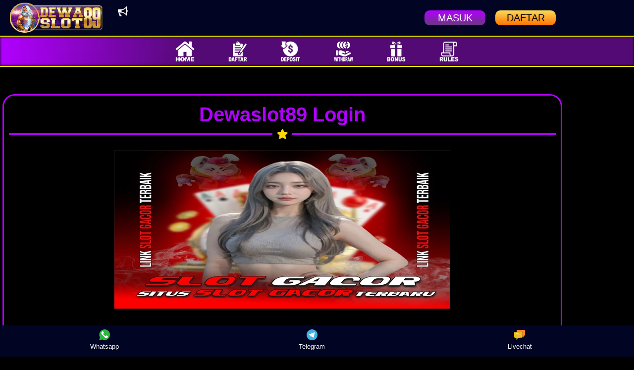

--- FILE ---
content_type: text/html; charset=utf-8
request_url: https://dewaslot89.com/dewaslot89-login/
body_size: 17042
content:
<!DOCTYPE html>
<html lang="id" amp="" data-amp-auto-lightbox-disable transformed="self;v=1" i-amphtml-layout="" i-amphtml-no-boilerplate="" i-amphtml-binding>
<head><meta charset="UTF-8"><meta name="viewport" content="width=device-width"><link rel="preconnect" href="https://cdn.ampproject.org"><style amp-runtime="" i-amphtml-version="012512221826001">html{overflow-x:hidden!important}html.i-amphtml-fie{height:100%!important;width:100%!important}html:not([amp4ads]),html:not([amp4ads]) body{height:auto!important}html:not([amp4ads]) body{margin:0!important}body{-webkit-text-size-adjust:100%;-moz-text-size-adjust:100%;-ms-text-size-adjust:100%;text-size-adjust:100%}html.i-amphtml-singledoc.i-amphtml-embedded{-ms-touch-action:pan-y pinch-zoom;touch-action:pan-y pinch-zoom}html.i-amphtml-fie>body,html.i-amphtml-singledoc>body{overflow:visible!important}html.i-amphtml-fie:not(.i-amphtml-inabox)>body,html.i-amphtml-singledoc:not(.i-amphtml-inabox)>body{position:relative!important}html.i-amphtml-ios-embed-legacy>body{overflow-x:hidden!important;overflow-y:auto!important;position:absolute!important}html.i-amphtml-ios-embed{overflow-y:auto!important;position:static}#i-amphtml-wrapper{overflow-x:hidden!important;overflow-y:auto!important;position:absolute!important;top:0!important;left:0!important;right:0!important;bottom:0!important;margin:0!important;display:block!important}html.i-amphtml-ios-embed.i-amphtml-ios-overscroll,html.i-amphtml-ios-embed.i-amphtml-ios-overscroll>#i-amphtml-wrapper{-webkit-overflow-scrolling:touch!important}#i-amphtml-wrapper>body{position:relative!important;border-top:1px solid transparent!important}#i-amphtml-wrapper+body{visibility:visible}#i-amphtml-wrapper+body .i-amphtml-lightbox-element,#i-amphtml-wrapper+body[i-amphtml-lightbox]{visibility:hidden}#i-amphtml-wrapper+body[i-amphtml-lightbox] .i-amphtml-lightbox-element{visibility:visible}#i-amphtml-wrapper.i-amphtml-scroll-disabled,.i-amphtml-scroll-disabled{overflow-x:hidden!important;overflow-y:hidden!important}amp-instagram{padding:54px 0px 0px!important;background-color:#fff}amp-iframe iframe{box-sizing:border-box!important}[amp-access][amp-access-hide]{display:none}[subscriptions-dialog],body:not(.i-amphtml-subs-ready) [subscriptions-action],body:not(.i-amphtml-subs-ready) [subscriptions-section]{display:none!important}amp-experiment,amp-live-list>[update]{display:none}amp-list[resizable-children]>.i-amphtml-loading-container.amp-hidden{display:none!important}amp-list [fetch-error],amp-list[load-more] [load-more-button],amp-list[load-more] [load-more-end],amp-list[load-more] [load-more-failed],amp-list[load-more] [load-more-loading]{display:none}amp-list[diffable] div[role=list]{display:block}amp-story-page,amp-story[standalone]{min-height:1px!important;display:block!important;height:100%!important;margin:0!important;padding:0!important;overflow:hidden!important;width:100%!important}amp-story[standalone]{background-color:#000!important;position:relative!important}amp-story-page{background-color:#757575}amp-story .amp-active>div,amp-story .i-amphtml-loader-background{display:none!important}amp-story-page:not(:first-of-type):not([distance]):not([active]){transform:translateY(1000vh)!important}amp-autocomplete{position:relative!important;display:inline-block!important}amp-autocomplete>input,amp-autocomplete>textarea{padding:0.5rem;border:1px solid rgba(0,0,0,.33)}.i-amphtml-autocomplete-results,amp-autocomplete>input,amp-autocomplete>textarea{font-size:1rem;line-height:1.5rem}[amp-fx^=fly-in]{visibility:hidden}amp-script[nodom],amp-script[sandboxed]{position:fixed!important;top:0!important;width:1px!important;height:1px!important;overflow:hidden!important;visibility:hidden}
/*# sourceURL=/css/ampdoc.css*/[hidden]{display:none!important}.i-amphtml-element{display:inline-block}.i-amphtml-blurry-placeholder{transition:opacity 0.3s cubic-bezier(0.0,0.0,0.2,1)!important;pointer-events:none}[layout=nodisplay]:not(.i-amphtml-element){display:none!important}.i-amphtml-layout-fixed,[layout=fixed][width][height]:not(.i-amphtml-layout-fixed){display:inline-block;position:relative}.i-amphtml-layout-responsive,[layout=responsive][width][height]:not(.i-amphtml-layout-responsive),[width][height][heights]:not([layout]):not(.i-amphtml-layout-responsive),[width][height][sizes]:not(img):not([layout]):not(.i-amphtml-layout-responsive){display:block;position:relative}.i-amphtml-layout-intrinsic,[layout=intrinsic][width][height]:not(.i-amphtml-layout-intrinsic){display:inline-block;position:relative;max-width:100%}.i-amphtml-layout-intrinsic .i-amphtml-sizer{max-width:100%}.i-amphtml-intrinsic-sizer{max-width:100%;display:block!important}.i-amphtml-layout-container,.i-amphtml-layout-fixed-height,[layout=container],[layout=fixed-height][height]:not(.i-amphtml-layout-fixed-height){display:block;position:relative}.i-amphtml-layout-fill,.i-amphtml-layout-fill.i-amphtml-notbuilt,[layout=fill]:not(.i-amphtml-layout-fill),body noscript>*{display:block;overflow:hidden!important;position:absolute;top:0;left:0;bottom:0;right:0}body noscript>*{position:absolute!important;width:100%;height:100%;z-index:2}body noscript{display:inline!important}.i-amphtml-layout-flex-item,[layout=flex-item]:not(.i-amphtml-layout-flex-item){display:block;position:relative;-ms-flex:1 1 auto;flex:1 1 auto}.i-amphtml-layout-fluid{position:relative}.i-amphtml-layout-size-defined{overflow:hidden!important}.i-amphtml-layout-awaiting-size{position:absolute!important;top:auto!important;bottom:auto!important}i-amphtml-sizer{display:block!important}@supports (aspect-ratio:1/1){i-amphtml-sizer.i-amphtml-disable-ar{display:none!important}}.i-amphtml-blurry-placeholder,.i-amphtml-fill-content{display:block;height:0;max-height:100%;max-width:100%;min-height:100%;min-width:100%;width:0;margin:auto}.i-amphtml-layout-size-defined .i-amphtml-fill-content{position:absolute;top:0;left:0;bottom:0;right:0}.i-amphtml-replaced-content,.i-amphtml-screen-reader{padding:0!important;border:none!important}.i-amphtml-screen-reader{position:fixed!important;top:0px!important;left:0px!important;width:4px!important;height:4px!important;opacity:0!important;overflow:hidden!important;margin:0!important;display:block!important;visibility:visible!important}.i-amphtml-screen-reader~.i-amphtml-screen-reader{left:8px!important}.i-amphtml-screen-reader~.i-amphtml-screen-reader~.i-amphtml-screen-reader{left:12px!important}.i-amphtml-screen-reader~.i-amphtml-screen-reader~.i-amphtml-screen-reader~.i-amphtml-screen-reader{left:16px!important}.i-amphtml-unresolved{position:relative;overflow:hidden!important}.i-amphtml-select-disabled{-webkit-user-select:none!important;-ms-user-select:none!important;user-select:none!important}.i-amphtml-notbuilt,[layout]:not(.i-amphtml-element),[width][height][heights]:not([layout]):not(.i-amphtml-element),[width][height][sizes]:not(img):not([layout]):not(.i-amphtml-element){position:relative;overflow:hidden!important;color:transparent!important}.i-amphtml-notbuilt:not(.i-amphtml-layout-container)>*,[layout]:not([layout=container]):not(.i-amphtml-element)>*,[width][height][heights]:not([layout]):not(.i-amphtml-element)>*,[width][height][sizes]:not([layout]):not(.i-amphtml-element)>*{display:none}amp-img:not(.i-amphtml-element)[i-amphtml-ssr]>img.i-amphtml-fill-content{display:block}.i-amphtml-notbuilt:not(.i-amphtml-layout-container),[layout]:not([layout=container]):not(.i-amphtml-element),[width][height][heights]:not([layout]):not(.i-amphtml-element),[width][height][sizes]:not(img):not([layout]):not(.i-amphtml-element){color:transparent!important;line-height:0!important}.i-amphtml-ghost{visibility:hidden!important}.i-amphtml-element>[placeholder],[layout]:not(.i-amphtml-element)>[placeholder],[width][height][heights]:not([layout]):not(.i-amphtml-element)>[placeholder],[width][height][sizes]:not([layout]):not(.i-amphtml-element)>[placeholder]{display:block;line-height:normal}.i-amphtml-element>[placeholder].amp-hidden,.i-amphtml-element>[placeholder].hidden{visibility:hidden}.i-amphtml-element:not(.amp-notsupported)>[fallback],.i-amphtml-layout-container>[placeholder].amp-hidden,.i-amphtml-layout-container>[placeholder].hidden{display:none}.i-amphtml-layout-size-defined>[fallback],.i-amphtml-layout-size-defined>[placeholder]{position:absolute!important;top:0!important;left:0!important;right:0!important;bottom:0!important;z-index:1}amp-img[i-amphtml-ssr]:not(.i-amphtml-element)>[placeholder]{z-index:auto}.i-amphtml-notbuilt>[placeholder]{display:block!important}.i-amphtml-hidden-by-media-query{display:none!important}.i-amphtml-element-error{background:red!important;color:#fff!important;position:relative!important}.i-amphtml-element-error:before{content:attr(error-message)}i-amp-scroll-container,i-amphtml-scroll-container{position:absolute;top:0;left:0;right:0;bottom:0;display:block}i-amp-scroll-container.amp-active,i-amphtml-scroll-container.amp-active{overflow:auto;-webkit-overflow-scrolling:touch}.i-amphtml-loading-container{display:block!important;pointer-events:none;z-index:1}.i-amphtml-notbuilt>.i-amphtml-loading-container{display:block!important}.i-amphtml-loading-container.amp-hidden{visibility:hidden}.i-amphtml-element>[overflow]{cursor:pointer;position:relative;z-index:2;visibility:hidden;display:initial;line-height:normal}.i-amphtml-layout-size-defined>[overflow]{position:absolute}.i-amphtml-element>[overflow].amp-visible{visibility:visible}template{display:none!important}.amp-border-box,.amp-border-box *,.amp-border-box :after,.amp-border-box :before{box-sizing:border-box}amp-pixel{display:none!important}amp-analytics,amp-auto-ads,amp-story-auto-ads{position:fixed!important;top:0!important;width:1px!important;height:1px!important;overflow:hidden!important;visibility:hidden}amp-story{visibility:hidden!important}html.i-amphtml-fie>amp-analytics{position:initial!important}[visible-when-invalid]:not(.visible),form [submit-error],form [submit-success],form [submitting]{display:none}amp-accordion{display:block!important}@media (min-width:1px){:where(amp-accordion>section)>:first-child{margin:0;background-color:#efefef;padding-right:20px;border:1px solid #dfdfdf}:where(amp-accordion>section)>:last-child{margin:0}}amp-accordion>section{float:none!important}amp-accordion>section>*{float:none!important;display:block!important;overflow:hidden!important;position:relative!important}amp-accordion,amp-accordion>section{margin:0}amp-accordion:not(.i-amphtml-built)>section>:last-child{display:none!important}amp-accordion:not(.i-amphtml-built)>section[expanded]>:last-child{display:block!important}
/*# sourceURL=/css/ampshared.css*/</style><meta name="robots" content="index, follow, max-image-preview:large, max-snippet:-1, max-video-preview:-1"><meta name="description" content="Dewaslot89 Login salah satu situs permainan terbaik di Indonesia anti nawala, kini menjadi perbincangan hangat dengan fitur keunggulannya."><meta property="og:locale" content="id_ID"><meta property="og:type" content="article"><meta property="og:title" content="Dewaslot89 Login : Link Slot Gacor Terbaik dengan Winrate Tinggi"><meta property="og:description" content="Dewaslot89 Login salah satu situs permainan terbaik di Indonesia anti nawala, kini menjadi perbincangan hangat dengan fitur keunggulannya."><meta property="og:url" content="https://dewaslot89.com/dewaslot89-login/"><meta property="og:site_name" content="Dewaslot89"><meta property="article:published_time" content="2025-07-19T22:58:48+00:00"><meta property="og:image" content="https://dewaslot89.com/wp-content/uploads/2025/07/Dewaslot89-Login.webp"><meta property="og:image:width" content="678"><meta property="og:image:height" content="320"><meta property="og:image:type" content="image/webp"><meta name="author" content="gaspolbosku"><meta name="twitter:card" content="summary_large_image"><meta name="twitter:label1" content="Ditulis oleh"><meta name="twitter:data1" content="gaspolbosku"><meta name="twitter:label2" content="Estimasi waktu membaca"><meta name="twitter:data2" content="2 menit"><meta name="generator" content="WordPress 6.9"><meta name="generator" content="Elementor 3.34.2; features: additional_custom_breakpoints; settings: css_print_method-external, google_font-disabled, font_display-auto"><meta name="google-site-verification" content="HM-7LFVgP62oHAqtS5QAMXsgVA2c5RqbJvB5y6bYI2M"><meta name="generator" content="AMP Plugin v2.5.5; mode=standard"><meta name="msapplication-TileImage" content="https://dewaslot89.com/wp-content/uploads/2022/09/Favicon-DewaSlot89-300x300.png"><link rel="preload" href="https://dewaslot89.com/wp-content/plugins/elementor/assets/lib/eicons/fonts/eicons.eot?5.46.0#iefix" as="font" crossorigin=""><link rel="preload" href="https://dewaslot89.com/wp-content/plugins/elementor/assets/lib/font-awesome/webfonts/fa-solid-900.eot#iefix" as="font" crossorigin=""><script async="" src="https://cdn.ampproject.org/v0.mjs" type="module" crossorigin="anonymous"></script><script async nomodule src="https://cdn.ampproject.org/v0.js" crossorigin="anonymous"></script><script src="https://cdn.ampproject.org/v0/amp-analytics-0.1.mjs" async="" custom-element="amp-analytics" type="module" crossorigin="anonymous"></script><script async nomodule src="https://cdn.ampproject.org/v0/amp-analytics-0.1.js" crossorigin="anonymous" custom-element="amp-analytics"></script><script src="https://cdn.ampproject.org/v0/amp-bind-0.1.mjs" async="" custom-element="amp-bind" type="module" crossorigin="anonymous"></script><script async nomodule src="https://cdn.ampproject.org/v0/amp-bind-0.1.js" crossorigin="anonymous" custom-element="amp-bind"></script><link rel="icon" href="https://dewaslot89.com/wp-content/uploads/2022/09/Favicon-DewaSlot89-150x150.png" sizes="32x32"><link rel="icon" href="https://dewaslot89.com/wp-content/uploads/2022/09/Favicon-DewaSlot89-300x300.png" sizes="192x192"><style amp-custom="">amp-img:is([sizes=auto i],[sizes^="auto," i]){contain-intrinsic-size:3000px 1500px}amp-img.amp-wp-enforced-sizes{object-fit:contain}amp-img img,amp-img noscript{image-rendering:inherit;object-fit:inherit;object-position:inherit}body,h1,h2,html,li,p,ul{border:0;font-size:100%;font-style:inherit;font-weight:inherit;margin:0;outline:0;padding:0;vertical-align:baseline}html{-webkit-text-size-adjust:100%;-ms-text-size-adjust:100%}body{margin:0}main{display:block}a{background-color:transparent}a:active{outline:0}a,a:focus,a:hover,a:visited{text-decoration:none}b,strong{font-weight:700}amp-img{border:0}.ast-container{max-width:100%}.ast-container{margin-left:auto;margin-right:auto;padding-left:20px;padding-right:20px}h1,h2{clear:both}h1{color:#808285;font-size:2em;line-height:1.2}h2{color:#808285;font-size:1.7em;line-height:1.3}html{box-sizing:border-box}*,:after,:before{box-sizing:inherit}body{color:#808285;background:#fff;font-style:normal}ul{margin:0 0 1.5em 3em}ul{list-style:disc}li>ul{margin-bottom:0;margin-left:1.5em}b,strong{font-weight:700}i{font-style:italic}amp-img{height:auto;max-width:100%}a{color:#4169e1}a:focus,a:hover{color:#191970}a:focus{outline:thin dotted}a:hover{outline:0}.screen-reader-text{border:0;clip:rect(1px,1px,1px,1px);height:1px;margin:-1px;overflow:hidden;padding:0;position:absolute;width:1px}.screen-reader-text:not(#_#_#_#_#_#_#_){word-wrap:normal}.screen-reader-text:focus{background-color:#f1f1f1;border-radius:2px;box-shadow:0 0 2px 2px rgba(0,0,0,.6);color:#21759b;display:block;font-size:12.25px;font-size:.875rem;height:auto;left:5px;line-height:normal;padding:15px 23px 14px;text-decoration:none;top:5px;width:auto;z-index:100000}.screen-reader-text:focus:not(#_#_#_#_#_#_#_){clip:auto}.aligncenter{clear:both;text-align:center;display:block;margin-left:auto;margin-right:auto}::selection{color:#fff;background:#0274be}body{-webkit-font-smoothing:antialiased;-moz-osx-font-smoothing:grayscale}body:not(.logged-in){position:relative}#page{position:relative}a,a:focus{text-decoration:none}a{transition:all .2s linear}amp-img{vertical-align:middle}p{margin-bottom:1.75em}.site .skip-link{background-color:#f1f1f1;box-shadow:0 0 1px 1px rgba(0,0,0,.2);color:#21759b;display:block;font-family:Montserrat,"Helvetica Neue",sans-serif;font-size:14px;font-weight:700;left:-9999em;outline:0;padding:15px 23px 14px;text-decoration:none;text-transform:none;top:-9999em}.site .skip-link:focus{clip:auto;height:auto;left:6px;top:7px;width:auto;z-index:100000;outline:thin dotted}body{line-height:1.8571428571429}body{background-color:#fff}#page{display:block}#primary{width:100%}#primary{margin:4em 0}.hentry{margin:0 0 1.5em}body{overflow-x:hidden}:root{--ast-post-nav-space:0;--ast-container-default-xlg-padding:3em;--ast-container-default-lg-padding:3em;--ast-container-default-slg-padding:2em;--ast-container-default-md-padding:3em;--ast-container-default-sm-padding:3em;--ast-container-default-xs-padding:2.4em;--ast-container-default-xxs-padding:1.8em;--ast-code-block-background:#eee;--ast-comment-inputs-background:#fafafa;--ast-normal-container-width:1200px;--ast-narrow-container-width:750px;--ast-blog-title-font-weight:normal;--ast-blog-meta-weight:inherit;--ast-global-color-primary:var(--ast-global-color-5);--ast-global-color-secondary:var(--ast-global-color-4);--ast-global-color-alternate-background:var(--ast-global-color-7);--ast-global-color-subtle-background:var(--ast-global-color-6);--ast-bg-style-guide:var(--ast-global-color-secondary,--ast-global-color-5);--ast-shadow-style-guide:0px 0px 4px 0 rgba(0,0,0,.34);--ast-global-dark-bg-style:#fff;--ast-global-dark-lfs:#fbfbfb;--ast-widget-bg-color:#fafafa;--ast-wc-container-head-bg-color:#fbfbfb;--ast-title-layout-bg:#eee;--ast-search-border-color:#e7e7e7;--ast-lifter-hover-bg:#e6e6e6;--ast-gallery-block-color:#000;--srfm-color-input-label:var(--ast-global-color-2)}html{font-size:93.75%}a{color:var(--ast-global-color-0)}a:hover,a:focus{color:var(--ast-global-color-1)}body{font-family:-apple-system,BlinkMacSystemFont,Segoe UI,Roboto,Oxygen-Sans,Ubuntu,Cantarell,Helvetica Neue,sans-serif;font-weight:inherit;font-size:15px;font-size:1rem;line-height:var(--ast-body-line-height,1.65em)}h1,h2{font-weight:600}h1{font-size:40px;font-size:2.6666666666667rem;font-weight:600;line-height:1.4em}h2{font-size:32px;font-size:2.1333333333333rem;font-weight:600;line-height:1.3em}::selection{background-color:var(--ast-global-color-0);color:#fff}body,h1,h2{color:var(--ast-global-color-3)}.ast-single-post .elementor-widget-button .elementor-button{text-decoration:none}a:focus-visible,.site .skip-link:focus-visible{outline-style:dotted;outline-color:inherit;outline-width:thin}.ast-page-builder-template .hentry{margin:0}.ast-page-builder-template .site-content > .ast-container{max-width:100%;padding:0}.ast-page-builder-template .site .site-content #primary{padding:0;margin:0}.ast-page-builder-template.single-post .site-content > .ast-container{max-width:100%}#page{display:flex;flex-direction:column;min-height:100vh}#page .site-content{flex-grow:1}.hentry{margin-bottom:2em}.elementor-widget-heading h1.elementor-heading-title{line-height:1.4em}.elementor-widget-heading h2.elementor-heading-title{line-height:1.3em}@media (min-width:544px){.ast-container{max-width:100%}}@media (max-width:921px){h1{font-size:30px}h2{font-size:25px}}@media (max-width:544px){h1{font-size:30px}h2{font-size:25px}}@media (max-width:921px){html{font-size:85.5%}}@media (max-width:544px){html{font-size:85.5%}}@media (min-width:922px){.ast-container{max-width:1240px}}@media (min-width:922px){.site-content .ast-container{display:flex}}@media (max-width:921px){.site-content .ast-container{flex-direction:column}}:root{--wp--custom--ast-default-block-top-padding:3em;--wp--custom--ast-default-block-right-padding:3em;--wp--custom--ast-default-block-bottom-padding:3em;--wp--custom--ast-default-block-left-padding:3em;--wp--custom--ast-container-width:1200px;--wp--custom--ast-content-width-size:1200px;--wp--custom--ast-wide-width-size:calc(1200px + var(--wp--custom--ast-default-block-left-padding) + var(--wp--custom--ast-default-block-right-padding))}@media (max-width: 921px){:root{--wp--custom--ast-default-block-top-padding:3em;--wp--custom--ast-default-block-right-padding:2em;--wp--custom--ast-default-block-bottom-padding:3em;--wp--custom--ast-default-block-left-padding:2em}}@media (max-width: 544px){:root{--wp--custom--ast-default-block-top-padding:3em;--wp--custom--ast-default-block-right-padding:1.5em;--wp--custom--ast-default-block-bottom-padding:3em;--wp--custom--ast-default-block-left-padding:1.5em}}:root{--ast-global-color-0:#0170b9;--ast-global-color-1:#3a3a3a;--ast-global-color-2:#3a3a3a;--ast-global-color-3:#4b4f58;--ast-global-color-4:#f5f5f5;--ast-global-color-5:#fff;--ast-global-color-6:#e5e5e5;--ast-global-color-7:#424242;--ast-global-color-8:#000}:root{--ast-border-color:var(--ast-global-color-6)}h1,h2{color:var(--ast-global-color-2)}.elementor-screen-only:not(#_#_#_#_#_#_#_),.screen-reader-text:not(#_#_#_#_#_#_#_),.screen-reader-text span:not(#_#_#_#_#_#_#_#_){top:0}.ast-page-builder-template{background-color:var(--ast-global-color-5)}@media (max-width:921px){.ast-page-builder-template{background-color:var(--ast-global-color-5)}}@media (max-width:544px){.ast-page-builder-template{background-color:var(--ast-global-color-5)}}:root{--e-global-color-astglobalcolor0:#0170b9;--e-global-color-astglobalcolor1:#3a3a3a;--e-global-color-astglobalcolor2:#3a3a3a;--e-global-color-astglobalcolor3:#4b4f58;--e-global-color-astglobalcolor4:#f5f5f5;--e-global-color-astglobalcolor5:#fff;--e-global-color-astglobalcolor6:#e5e5e5;--e-global-color-astglobalcolor7:#424242;--e-global-color-astglobalcolor8:#000}:where(.wp-block-button__link){border-radius:9999px;box-shadow:none;padding:calc(.667em + 2px) calc(1.333em + 2px);text-decoration:none}:root :where(.wp-block-button .wp-block-button__link.is-style-outline),:root :where(.wp-block-button.is-style-outline>.wp-block-button__link){border:2px solid;padding:.667em 1.333em}:root :where(.wp-block-button .wp-block-button__link.is-style-outline:not(.has-text-color)),:root :where(.wp-block-button.is-style-outline>.wp-block-button__link:not(.has-text-color)){color:currentColor}:root :where(.wp-block-button .wp-block-button__link.is-style-outline:not(.has-background)),:root :where(.wp-block-button.is-style-outline>.wp-block-button__link:not(.has-background)){background-color:initial;background-image:none}:where(.wp-block-columns){margin-bottom:1.75em}:where(.wp-block-columns.has-background){padding:1.25em 2.375em}:where(.wp-block-post-comments input[type=submit]){border:none}:where(.wp-block-cover-image:not(.has-text-color)),:where(.wp-block-cover:not(.has-text-color)){color:#fff}:where(.wp-block-cover-image.is-light:not(.has-text-color)),:where(.wp-block-cover.is-light:not(.has-text-color)){color:#000}:root :where(.wp-block-cover h1:not(.has-text-color)),:root :where(.wp-block-cover h2:not(.has-text-color)),:root :where(.wp-block-cover h3:not(.has-text-color)),:root :where(.wp-block-cover h4:not(.has-text-color)),:root :where(.wp-block-cover h5:not(.has-text-color)),:root :where(.wp-block-cover h6:not(.has-text-color)),:root :where(.wp-block-cover p:not(.has-text-color)){color:inherit}:where(.wp-block-file){margin-bottom:1.5em}:where(.wp-block-file__button){border-radius:2em;display:inline-block;padding:.5em 1em}:where(.wp-block-file__button):where(a):active,:where(.wp-block-file__button):where(a):focus,:where(.wp-block-file__button):where(a):hover,:where(.wp-block-file__button):where(a):visited{box-shadow:none;color:#fff;opacity:.85;text-decoration:none}:where(.wp-block-form-input__input){font-size:1em;margin-bottom:.5em;padding:0 .5em}:where(.wp-block-form-input__input)[type=date],:where(.wp-block-form-input__input)[type=datetime-local],:where(.wp-block-form-input__input)[type=datetime],:where(.wp-block-form-input__input)[type=email],:where(.wp-block-form-input__input)[type=month],:where(.wp-block-form-input__input)[type=number],:where(.wp-block-form-input__input)[type=password],:where(.wp-block-form-input__input)[type=search],:where(.wp-block-form-input__input)[type=tel],:where(.wp-block-form-input__input)[type=text],:where(.wp-block-form-input__input)[type=time],:where(.wp-block-form-input__input)[type=url],:where(.wp-block-form-input__input)[type=week]{border-style:solid;border-width:1px;line-height:2;min-height:2em}:where(.wp-block-group.wp-block-group-is-layout-constrained){position:relative}@keyframes show-content-image{0%{visibility:hidden}99%{visibility:hidden}to{visibility:visible}}@keyframes turn-on-visibility{0%{opacity:0}to{opacity:1}}@keyframes turn-off-visibility{0%{opacity:1;visibility:visible}99%{opacity:0;visibility:visible}to{opacity:0;visibility:hidden}}@keyframes lightbox-zoom-in{0%{transform:translate(calc(( -100vw + var(--wp--lightbox-scrollbar-width) ) / 2 + var(--wp--lightbox-initial-left-position)),calc(-50vh + var(--wp--lightbox-initial-top-position))) scale(var(--wp--lightbox-scale))}to{transform:translate(-50%,-50%) scale(1)}}@keyframes lightbox-zoom-out{0%{transform:translate(-50%,-50%) scale(1);visibility:visible}99%{visibility:visible}to{transform:translate(calc(( -100vw + var(--wp--lightbox-scrollbar-width) ) / 2 + var(--wp--lightbox-initial-left-position)),calc(-50vh + var(--wp--lightbox-initial-top-position))) scale(var(--wp--lightbox-scale));visibility:hidden}}:where(.wp-block-latest-comments:not([data-amp-original-style*=line-height] .wp-block-latest-comments__comment)){line-height:1.1}:where(.wp-block-latest-comments:not([data-amp-original-style*=line-height] .wp-block-latest-comments__comment-excerpt p)){line-height:1.8}:root :where(.wp-block-latest-posts.is-grid){padding:0}:root :where(.wp-block-latest-posts.wp-block-latest-posts__list){padding-left:0}ul{box-sizing:border-box}:root :where(.wp-block-list.has-background){padding:1.25em 2.375em}:where(.wp-block-navigation.has-background .wp-block-navigation-item a:not(.wp-element-button)),:where(.wp-block-navigation.has-background .wp-block-navigation-submenu a:not(.wp-element-button)){padding:.5em 1em}:where(.wp-block-navigation .wp-block-navigation__submenu-container .wp-block-navigation-item a:not(.wp-element-button)),:where(.wp-block-navigation .wp-block-navigation__submenu-container .wp-block-navigation-submenu a:not(.wp-element-button)),:where(.wp-block-navigation .wp-block-navigation__submenu-container .wp-block-navigation-submenu button.wp-block-navigation-item__content),:where(.wp-block-navigation .wp-block-navigation__submenu-container .wp-block-pages-list__item button.wp-block-navigation-item__content){padding:.5em 1em}@keyframes overlay-menu__fade-in-animation{0%{opacity:0;transform:translateY(.5em)}to{opacity:1;transform:translateY(0)}}:root :where(p.has-background){padding:1.25em 2.375em}:where(p.has-text-color:not(.has-link-color)) a{color:inherit}:where(.wp-block-post-comments-form input:not([type=submit])),:where(.wp-block-post-comments-form textarea){border:1px solid #949494;font-family:inherit;font-size:1em}:where(.wp-block-post-comments-form input:where(:not([type=submit]):not([type=checkbox]))),:where(.wp-block-post-comments-form textarea){padding:calc(.667em + 2px)}:where(.wp-block-post-excerpt){box-sizing:border-box;margin-bottom:var(--wp--style--block-gap);margin-top:var(--wp--style--block-gap)}:where(.wp-block-preformatted.has-background){padding:1.25em 2.375em}:where(.wp-block-search__button){border:1px solid #ccc;padding:6px 10px}:where(.wp-block-search__input){appearance:none;border:1px solid #949494;flex-grow:1;font-family:inherit;font-size:inherit;font-style:inherit;font-weight:inherit;letter-spacing:inherit;line-height:inherit;margin-left:0;margin-right:0;min-width:3rem;padding:8px;text-transform:inherit}:where(.wp-block-search__input):not(#_#_#_#_#_#_#_){text-decoration:unset}:where(.wp-block-search__button-inside .wp-block-search__inside-wrapper){background-color:#fff;border:1px solid #949494;box-sizing:border-box;padding:4px}:where(.wp-block-search__button-inside .wp-block-search__inside-wrapper) :where(.wp-block-search__button){padding:4px 8px}:root :where(.wp-block-separator.is-style-dots){height:auto;line-height:1;text-align:center}:root :where(.wp-block-separator.is-style-dots):before{color:currentColor;content:"···";font-family:serif;font-size:1.5em;letter-spacing:2em;padding-left:2em}:root :where(.wp-block-site-logo.is-style-rounded){border-radius:9999px}:root :where(.wp-block-social-links .wp-social-link a){padding:.25em}:root :where(.wp-block-social-links.is-style-logos-only .wp-social-link a){padding:0}:root :where(.wp-block-social-links.is-style-pill-shape .wp-social-link a){padding-left:.6666666667em;padding-right:.6666666667em}:root :where(.wp-block-tag-cloud.is-style-outline){display:flex;flex-wrap:wrap;gap:1ch}:root :where(.wp-block-tag-cloud.is-style-outline a){border:1px solid;margin-right:0;padding:1ch 2ch}:root :where(.wp-block-tag-cloud.is-style-outline a):not(#_#_#_#_#_#_#_#_){font-size:unset;text-decoration:none}:root :where(.wp-block-table-of-contents){box-sizing:border-box}:where(.wp-block-term-description){box-sizing:border-box;margin-bottom:var(--wp--style--block-gap);margin-top:var(--wp--style--block-gap)}:where(pre.wp-block-verse){font-family:inherit}:root{--wp-block-synced-color:#7a00df;--wp-block-synced-color--rgb:122,0,223;--wp-bound-block-color:var(--wp-block-synced-color);--wp-editor-canvas-background:#ddd;--wp-admin-theme-color:#007cba;--wp-admin-theme-color--rgb:0,124,186;--wp-admin-theme-color-darker-10:#006ba1;--wp-admin-theme-color-darker-10--rgb:0,107,160.5;--wp-admin-theme-color-darker-20:#005a87;--wp-admin-theme-color-darker-20--rgb:0,90,135;--wp-admin-border-width-focus:2px}@media (min-resolution:192dpi){:root{--wp-admin-border-width-focus:1.5px}}:root{--wp--preset--font-size--normal:16px;--wp--preset--font-size--huge:42px}.aligncenter{clear:both}.screen-reader-text{border:0;clip-path:inset(50%);height:1px;margin:-1px;overflow:hidden;padding:0;position:absolute;width:1px}.screen-reader-text:not(#_#_#_#_#_#_#_){word-wrap:normal}.screen-reader-text:focus{background-color:#ddd;clip-path:none;color:#444;display:block;font-size:1em;height:auto;left:5px;line-height:normal;padding:15px 23px 14px;text-decoration:none;top:5px;width:auto;z-index:100000}html :where(.has-border-color){border-style:solid}html :where([data-amp-original-style*=border-top-color]){border-top-style:solid}html :where([data-amp-original-style*=border-right-color]){border-right-style:solid}html :where([data-amp-original-style*=border-bottom-color]){border-bottom-style:solid}html :where([data-amp-original-style*=border-left-color]){border-left-style:solid}html :where([data-amp-original-style*=border-width]){border-style:solid}html :where([data-amp-original-style*=border-top-width]){border-top-style:solid}html :where([data-amp-original-style*=border-right-width]){border-right-style:solid}html :where([data-amp-original-style*=border-bottom-width]){border-bottom-style:solid}html :where([data-amp-original-style*=border-left-width]){border-left-style:solid}html :where(amp-img[class*=wp-image-]),html :where(amp-anim[class*=wp-image-]){height:auto;max-width:100%}:where(figure){margin:0 0 1em}html :where(.is-position-sticky){--wp-admin--admin-bar--position-offset:var(--wp-admin--admin-bar--height,0px)}@media screen and (max-width:600px){html :where(.is-position-sticky){--wp-admin--admin-bar--position-offset:0px}}:root{--wp--preset--aspect-ratio--square:1;--wp--preset--aspect-ratio--4-3:4/3;--wp--preset--aspect-ratio--3-4:3/4;--wp--preset--aspect-ratio--3-2:3/2;--wp--preset--aspect-ratio--2-3:2/3;--wp--preset--aspect-ratio--16-9:16/9;--wp--preset--aspect-ratio--9-16:9/16;--wp--preset--color--black:#000;--wp--preset--color--cyan-bluish-gray:#abb8c3;--wp--preset--color--white:#fff;--wp--preset--color--pale-pink:#f78da7;--wp--preset--color--vivid-red:#cf2e2e;--wp--preset--color--luminous-vivid-orange:#ff6900;--wp--preset--color--luminous-vivid-amber:#fcb900;--wp--preset--color--light-green-cyan:#7bdcb5;--wp--preset--color--vivid-green-cyan:#00d084;--wp--preset--color--pale-cyan-blue:#8ed1fc;--wp--preset--color--vivid-cyan-blue:#0693e3;--wp--preset--color--vivid-purple:#9b51e0;--wp--preset--color--ast-global-color-0:var(--ast-global-color-0);--wp--preset--color--ast-global-color-1:var(--ast-global-color-1);--wp--preset--color--ast-global-color-2:var(--ast-global-color-2);--wp--preset--color--ast-global-color-3:var(--ast-global-color-3);--wp--preset--color--ast-global-color-4:var(--ast-global-color-4);--wp--preset--color--ast-global-color-5:var(--ast-global-color-5);--wp--preset--color--ast-global-color-6:var(--ast-global-color-6);--wp--preset--color--ast-global-color-7:var(--ast-global-color-7);--wp--preset--color--ast-global-color-8:var(--ast-global-color-8);--wp--preset--gradient--vivid-cyan-blue-to-vivid-purple:linear-gradient(135deg,#0693e3 0%,#9b51e0 100%);--wp--preset--gradient--light-green-cyan-to-vivid-green-cyan:linear-gradient(135deg,#7adcb4 0%,#00d082 100%);--wp--preset--gradient--luminous-vivid-amber-to-luminous-vivid-orange:linear-gradient(135deg,#fcb900 0%,#ff6900 100%);--wp--preset--gradient--luminous-vivid-orange-to-vivid-red:linear-gradient(135deg,#ff6900 0%,#cf2e2e 100%);--wp--preset--gradient--very-light-gray-to-cyan-bluish-gray:linear-gradient(135deg,#eee 0%,#a9b8c3 100%);--wp--preset--gradient--cool-to-warm-spectrum:linear-gradient(135deg,#4aeadc 0%,#9778d1 20%,#cf2aba 40%,#ee2c82 60%,#fb6962 80%,#fef84c 100%);--wp--preset--gradient--blush-light-purple:linear-gradient(135deg,#ffceec 0%,#9896f0 100%);--wp--preset--gradient--blush-bordeaux:linear-gradient(135deg,#fecda5 0%,#fe2d2d 50%,#6b003e 100%);--wp--preset--gradient--luminous-dusk:linear-gradient(135deg,#ffcb70 0%,#c751c0 50%,#4158d0 100%);--wp--preset--gradient--pale-ocean:linear-gradient(135deg,#fff5cb 0%,#b6e3d4 50%,#33a7b5 100%);--wp--preset--gradient--electric-grass:linear-gradient(135deg,#caf880 0%,#71ce7e 100%);--wp--preset--gradient--midnight:linear-gradient(135deg,#020381 0%,#2874fc 100%);--wp--preset--font-size--small:13px;--wp--preset--font-size--medium:20px;--wp--preset--font-size--large:36px;--wp--preset--font-size--x-large:42px;--wp--preset--spacing--20:.44rem;--wp--preset--spacing--30:.67rem;--wp--preset--spacing--40:1rem;--wp--preset--spacing--50:1.5rem;--wp--preset--spacing--60:2.25rem;--wp--preset--spacing--70:3.38rem;--wp--preset--spacing--80:5.06rem;--wp--preset--shadow--natural:6px 6px 9px rgba(0,0,0,.2);--wp--preset--shadow--deep:12px 12px 50px rgba(0,0,0,.4);--wp--preset--shadow--sharp:6px 6px 0px rgba(0,0,0,.2);--wp--preset--shadow--outlined:6px 6px 0px -3px #fff,6px 6px #000;--wp--preset--shadow--crisp:6px 6px 0px #000}:root{--wp--style--global--content-size:var(--wp--custom--ast-content-width-size);--wp--style--global--wide-size:var(--wp--custom--ast-wide-width-size)}:where(body){margin:0}:where(.wp-site-blocks) > *{margin-block-start:24px;margin-block-end:0}:where(.wp-site-blocks) > :first-child{margin-block-start:0}:where(.wp-site-blocks) > :last-child{margin-block-end:0}:root{--wp--style--block-gap:24px}:root :where(.is-layout-flow) > :first-child{margin-block-start:0}:root :where(.is-layout-flow) > :last-child{margin-block-end:0}:root :where(.is-layout-flow) > *{margin-block-start:24px;margin-block-end:0}:root :where(.is-layout-constrained) > :first-child{margin-block-start:0}:root :where(.is-layout-constrained) > :last-child{margin-block-end:0}:root :where(.is-layout-constrained) > *{margin-block-start:24px;margin-block-end:0}:root :where(.is-layout-flex){gap:24px}:root :where(.is-layout-grid){gap:24px}body{padding-top:0px;padding-right:0px;padding-bottom:0px;padding-left:0px}a:where(:not(.wp-element-button)){text-decoration:none}:root :where(.wp-block-pullquote){font-size:1.5em;line-height:1.6}:root{--direction-multiplier:1}.elementor-screen-only,.screen-reader-text,.screen-reader-text span{height:1px;margin:-1px;overflow:hidden;padding:0;position:absolute;top:-10000em;width:1px;clip:rect(0,0,0,0);border:0}.elementor *,.elementor :after,.elementor :before{box-sizing:border-box}.elementor a{box-shadow:none;text-decoration:none}.elementor amp-img{border:none;border-radius:0;box-shadow:none;height:auto;max-width:100%}.elementor .elementor-background-overlay{inset:0;position:absolute}.elementor-element{--flex-direction:initial;--flex-wrap:initial;--justify-content:initial;--align-items:initial;--align-content:initial;--gap:initial;--flex-basis:initial;--flex-grow:initial;--flex-shrink:initial;--order:initial;--align-self:initial;align-self:var(--align-self);flex-basis:var(--flex-basis);flex-grow:var(--flex-grow);flex-shrink:var(--flex-shrink);order:var(--order)}.elementor-element:where(.e-con-full,.elementor-widget){align-content:var(--align-content);align-items:var(--align-items);flex-direction:var(--flex-direction);flex-wrap:var(--flex-wrap);gap:var(--row-gap) var(--column-gap);justify-content:var(--justify-content)}.elementor-align-justify .elementor-button{width:100%}:root{--page-title-display:block}.elementor-page-title{display:var(--page-title-display)}@keyframes eicon-spin{0%{transform:rotate(0deg)}to{transform:rotate(359deg)}}.elementor-section{position:relative}.elementor-section .elementor-container{display:flex;margin-inline:auto;position:relative}@media (max-width:1024px){.elementor-section .elementor-container{flex-wrap:wrap}}.elementor-section.elementor-section-boxed>.elementor-container{max-width:1140px}.elementor-widget-wrap{align-content:flex-start;flex-wrap:wrap;position:relative;width:100%}.elementor:not(.elementor-bc-flex-widget) .elementor-widget-wrap{display:flex}.elementor-widget-wrap>.elementor-element{width:100%}.elementor-widget{position:relative}.elementor-widget:not(:last-child){margin-block-end:var(--kit-widget-spacing,20px)}.elementor-column{display:flex;min-height:1px;position:relative}.elementor-column-gap-default>.elementor-column>.elementor-element-populated{padding:10px}@media (min-width:768px){.elementor-column.elementor-col-16{width:16.666%}.elementor-column.elementor-col-33{width:33.333%}.elementor-column.elementor-col-50{width:50%}.elementor-column.elementor-col-100{width:100%}}@media (max-width:767px){.elementor-column{width:100%}}@media (prefers-reduced-motion:no-preference){html{scroll-behavior:smooth}}.elementor-element:where(:not(.e-con)):where(:not(.e-div-block-base)) .elementor-widget-container,.elementor-element:where(:not(.e-con)):where(:not(.e-div-block-base)):not(:has(.elementor-widget-container)){transition:background .3s,border .3s,border-radius .3s,box-shadow .3s,transform var(--e-transform-transition-duration,.4s)}.elementor-heading-title{line-height:1;margin:0;padding:0}.elementor-button{background-color:#69727d;border-radius:3px;color:#fff;display:inline-block;fill:#fff;font-size:15px;line-height:1;padding:12px 24px;text-align:center;transition:all .3s}.elementor-button:focus,.elementor-button:hover,.elementor-button:visited{color:#fff}.elementor-button-content-wrapper{display:flex;flex-direction:row;gap:5px;justify-content:center}.elementor-button-text{display:inline-block}.elementor-button.elementor-size-xs{border-radius:2px;font-size:13px;padding:10px 20px}.elementor-button span{text-decoration:inherit}.elementor-icon{color:#69727d;display:inline-block;font-size:50px;line-height:1;text-align:center;transition:all .3s}.elementor-icon:hover{color:#69727d}.elementor-icon i{display:block;height:1em;position:relative;width:1em}.elementor-icon i:before{left:50%;position:absolute;transform:translateX(-50%)}@media (prefers-reduced-motion:reduce){html *:not(#_#_#_#_#_#_#_#_){transition-delay:0s;transition-duration:0s}}.elementor-widget-image{text-align:center}.elementor-widget-image a{display:inline-block}.elementor-widget-image a amp-img[src$=".svg"]{width:48px}.elementor-widget-image amp-img{display:inline-block;vertical-align:middle}.elementor-widget-heading .elementor-heading-title[class*=elementor-size-]>a{color:inherit;font-size:inherit;line-height:inherit}.elementor-widget-divider{--divider-border-style:none;--divider-border-width:1px;--divider-color:#0c0d0e;--divider-icon-size:20px;--divider-element-spacing:10px;--divider-pattern-height:24px;--divider-pattern-size:20px;--divider-pattern-url:none;--divider-pattern-repeat:repeat-x}.elementor-widget-divider .elementor-divider{display:flex}.elementor-widget-divider .elementor-divider__element{flex-shrink:0;margin:0 var(--divider-element-spacing)}.elementor-widget-divider .elementor-icon{font-size:var(--divider-icon-size)}.elementor-widget-divider .elementor-divider-separator{direction:ltr;display:flex;margin:0}.elementor-widget-divider--view-line_icon .elementor-divider-separator{align-items:center}.elementor-widget-divider--view-line_icon .elementor-divider-separator:after,.elementor-widget-divider--view-line_icon .elementor-divider-separator:before{border-block-end:0;border-block-start:var(--divider-border-width) var(--divider-border-style) var(--divider-color);content:"";display:block;flex-grow:1}.elementor-widget-divider:not(.elementor-widget-divider--view-line_text):not(.elementor-widget-divider--view-line_icon) .elementor-divider-separator{border-block-start:var(--divider-border-width) var(--divider-border-style) var(--divider-color)}.elementor-post-navigation{display:flex;overflow:hidden}.elementor-post-navigation .post-navigation__arrow-wrapper{color:#d5d8dc;display:flex;fill:#d5d8dc}.elementor-post-navigation .post-navigation__arrow-wrapper.post-navigation__arrow-next,.elementor-post-navigation .post-navigation__arrow-wrapper.post-navigation__arrow-prev{font-size:30px}.elementor-post-navigation .post-navigation__arrow-wrapper i{transform:translateY(-5%)}.elementor-post-navigation .elementor-post-navigation__link__next,.elementor-post-navigation .elementor-post-navigation__link__prev{overflow:hidden}.elementor-post-navigation .elementor-post-navigation__link a{align-items:center;display:flex;gap:15px;max-width:100%}.elementor-post-navigation .post-navigation__next--label,.elementor-post-navigation .post-navigation__prev--label{font-size:.8em;text-transform:uppercase}.elementor-post-navigation .post-navigation__next--title,.elementor-post-navigation .post-navigation__prev--title{font-size:.7em}.elementor-post-navigation .post-navigation__next--label,.elementor-post-navigation .post-navigation__next--title,.elementor-post-navigation .post-navigation__prev--label,.elementor-post-navigation .post-navigation__prev--title{overflow:hidden;text-overflow:ellipsis}.elementor-post-navigation span.elementor-post-navigation__link__next{text-align:end}.elementor-post-navigation span.elementor-post-navigation__link__next,.elementor-post-navigation span.elementor-post-navigation__link__prev{display:flex;flex-direction:column}.elementor-post-navigation .elementor-post-navigation__link{overflow:hidden;text-overflow:ellipsis;white-space:nowrap;width:calc(50% - .5px)}.elementor-post-navigation .elementor-post-navigation__next{text-align:end}.elementor-post-navigation .elementor-post-navigation__next a{justify-content:flex-end}@font-face{font-family:eicons;src:url("https://dewaslot89.com/wp-content/plugins/elementor/assets/lib/eicons/fonts/eicons.eot?5.46.0");src:url("https://dewaslot89.com/wp-content/plugins/elementor/assets/lib/eicons/fonts/eicons.eot?5.46.0#iefix") format("embedded-opentype"),url("https://dewaslot89.com/wp-content/plugins/elementor/assets/lib/eicons/fonts/eicons.woff2?5.46.0") format("woff2"),url("https://dewaslot89.com/wp-content/plugins/elementor/assets/lib/eicons/fonts/eicons.woff?5.46.0") format("woff"),url("https://dewaslot89.com/wp-content/plugins/elementor/assets/lib/eicons/fonts/eicons.ttf?5.46.0") format("truetype"),url("https://dewaslot89.com/wp-content/plugins/elementor/assets/lib/eicons/fonts/eicons.svg?5.46.0#eicon") format("svg");font-weight:400;font-style:normal}[class*=" eicon-"],[class^=eicon]{display:inline-block;font-family:eicons;font-size:inherit;font-weight:400;font-style:normal;font-variant:normal;line-height:1;text-rendering:auto;-webkit-font-smoothing:antialiased;-moz-osx-font-smoothing:grayscale}@keyframes a{0%{transform:rotate(0deg)}to{transform:rotate(359deg)}}.elementor-kit-280{--e-global-color-primary:#b100ff;--e-global-color-secondary:#fea827;--e-global-color-text:#e1e1e1;--e-global-color-accent:#fdd706;--e-global-typography-primary-font-family:"Roboto";--e-global-typography-primary-font-weight:600;--e-global-typography-secondary-font-family:"Roboto Slab";--e-global-typography-secondary-font-weight:400;--e-global-typography-text-font-family:"Roboto";--e-global-typography-text-font-weight:400;--e-global-typography-accent-font-family:"Roboto";--e-global-typography-accent-font-weight:500;background-color:#000;color:var(--e-global-color-text)}.elementor-kit-280 a{color:var(--e-global-color-accent)}.elementor-kit-280 h1{color:var(--e-global-color-primary)}.elementor-kit-280 h2{color:var(--e-global-color-primary)}.elementor-section.elementor-section-boxed > .elementor-container{max-width:1140px}.elementor-widget:not(:last-child){margin-block-end:20px}.elementor-element{--widgets-spacing:20px 20px;--widgets-spacing-row:20px;--widgets-spacing-column:20px}@media (max-width:1024px){.elementor-section.elementor-section-boxed > .elementor-container{max-width:1024px}}@media (max-width:767px){.elementor-section.elementor-section-boxed > .elementor-container{max-width:767px}}.elementor-371 .elementor-element.elementor-element-a95a09c:not(.elementor-motion-effects-element-type-background){background-color:#010423}.elementor-371 .elementor-element.elementor-element-a95a09c > .elementor-background-overlay{background-color:transparent;background-image:radial-gradient(at top center,#0017ff 0%,rgba(242,41,91,0) 33%);opacity:.5;mix-blend-mode:screen;transition:background .3s,border-radius .3s,opacity .3s}.elementor-371 .elementor-element.elementor-element-a95a09c{transition:background .3s,border .3s,border-radius .3s,box-shadow .3s}.elementor-371 .elementor-element.elementor-element-7b89374.elementor-column.elementor-element[data-element_type="column"] > .elementor-widget-wrap.elementor-element-populated{align-content:center;align-items:center}.elementor-371 .elementor-element.elementor-element-7b89374 > .elementor-element-populated{padding:5px 5px 5px 5px}.elementor-371 .elementor-element.elementor-element-8f6766b:hover amp-img{filter:brightness(125%) contrast(100%) saturate(100%) blur(0px) hue-rotate(0deg)}.elementor-371 .elementor-element.elementor-element-8f6766b amp-img{transition-duration:.3s}.elementor-371 .elementor-element.elementor-element-680ee93.elementor-column.elementor-element[data-element_type="column"] > .elementor-widget-wrap.elementor-element-populated{align-content:flex-start;align-items:flex-start}.elementor-371 .elementor-element.elementor-element-e1c90d1 > .elementor-element-populated{margin:0px 0px 0px 0px;--e-column-margin-right:0px;--e-column-margin-left:0px;padding:0px 0px 0px 0px}.elementor-371 .elementor-element.elementor-element-f32c182{text-align:start}.elementor-371 .elementor-element.elementor-element-4ae834b > .elementor-element-populated{margin:0px 0px 0px 0px;--e-column-margin-right:0px;--e-column-margin-left:0px;padding:0px 0px 0px 0px}.elementor-371 .elementor-element.elementor-element-c832313.elementor-column.elementor-element[data-element_type="column"] > .elementor-widget-wrap.elementor-element-populated{align-content:center;align-items:center}.elementor-371 .elementor-element.elementor-element-c832313 > .elementor-element-populated{padding:0px 0px 0px 0px}.elementor-widget-button .elementor-button{background-color:var(--e-global-color-accent);font-family:var(--e-global-typography-accent-font-family),Sans-serif;font-weight:var(--e-global-typography-accent-font-weight)}.elementor-371 .elementor-element.elementor-element-20f19d4 .elementor-button{background-color:transparent;font-family:"Righteous",Sans-serif;font-size:20px;font-weight:500;fill:#fff;color:#fff;background-image:linear-gradient(180deg,#b100ff 0%,#6b3782 100%);border-radius:10px 10px 10px 10px;padding:5px 0px 5px 0px}.elementor-371 .elementor-element.elementor-element-20f19d4 .elementor-button:hover,.elementor-371 .elementor-element.elementor-element-20f19d4 .elementor-button:focus{background-color:transparent;background-image:linear-gradient(180deg,#6b3782 0%,#c33bff 100%)}.elementor-371 .elementor-element.elementor-element-d024575 .elementor-button{background-color:transparent;font-family:"Righteous",Sans-serif;font-size:20px;font-weight:500;fill:#000;color:#000;background-image:linear-gradient(180deg,#fadb56 0%,#ff7303 100%);border-radius:10px 10px 10px 10px;padding:5px 0px 5px 0px}.elementor-371 .elementor-element.elementor-element-d024575 .elementor-button:hover,.elementor-371 .elementor-element.elementor-element-d024575 .elementor-button:focus{background-color:transparent;background-image:linear-gradient(180deg,#fea827 0%,#fadb56 100%)}.elementor-371 .elementor-element.elementor-element-5014979:not(.elementor-motion-effects-element-type-background){background-color:transparent;background-image:linear-gradient(90deg,#b100ff 0%,#540a75 30%)}.elementor-371 .elementor-element.elementor-element-5014979 > .elementor-background-overlay{background-color:transparent;background-image:linear-gradient(90deg,rgba(84,10,117,0) 70%,#b100ff 100%);opacity:1;transition:background .3s,border-radius .3s,opacity .3s}.elementor-371 .elementor-element.elementor-element-5014979{border-style:solid;border-width:2px 0px 2px 0px;border-color:#eceb00;box-shadow:0px 0px 5px 0px #000 inset;transition:background .3s,border .3s,border-radius .3s,box-shadow .3s;margin-top:0px;margin-bottom:0px;padding:0% 25% 0% 25%}.elementor-371 .elementor-element.elementor-element-dd785f8 > .elementor-element-populated{margin:0px 0px 0px 0px;--e-column-margin-right:0px;--e-column-margin-left:0px;padding:0px 0px 0px 0px}.elementor-371 .elementor-element.elementor-element-2bdb6b4{margin-top:0px;margin-bottom:0px;padding:0px 0px 0px 0px}.elementor-371 .elementor-element.elementor-element-3f92259:hover > .elementor-element-populated{background-color:transparent;background-image:linear-gradient(180deg,rgba(0,0,0,0) 0%,#cf63ff 100%)}.elementor-371 .elementor-element.elementor-element-3f92259.elementor-column.elementor-element[data-element_type="column"] > .elementor-widget-wrap.elementor-element-populated{align-content:center;align-items:center}.elementor-371 .elementor-element.elementor-element-3f92259 > .elementor-element-populated{margin:0px 0px 0px 0px;--e-column-margin-right:0px;--e-column-margin-left:0px;padding:0px 0px 0px 0px}.elementor-371 .elementor-element.elementor-element-513f328 > .elementor-widget-container{margin:8px 0px 8px 0px;padding:0px 0px 0px 0px}.elementor-371 .elementor-element.elementor-element-513f328 amp-img{max-width:40%}.elementor-371 .elementor-element.elementor-element-1a2c8ce:hover > .elementor-element-populated{background-color:transparent;background-image:linear-gradient(180deg,rgba(0,0,0,0) 0%,#cf63ff 100%)}.elementor-371 .elementor-element.elementor-element-1a2c8ce.elementor-column.elementor-element[data-element_type="column"] > .elementor-widget-wrap.elementor-element-populated{align-content:center;align-items:center}.elementor-371 .elementor-element.elementor-element-1a2c8ce > .elementor-element-populated{margin:0px 0px 0px 0px;--e-column-margin-right:0px;--e-column-margin-left:0px;padding:0px 0px 0px 0px}.elementor-371 .elementor-element.elementor-element-8001eb9 > .elementor-widget-container{margin:8px 0px 8px 0px;padding:0px 0px 0px 0px}.elementor-371 .elementor-element.elementor-element-8001eb9 amp-img{max-width:40%}.elementor-371 .elementor-element.elementor-element-5525599:hover > .elementor-element-populated{background-color:transparent;background-image:linear-gradient(180deg,rgba(0,0,0,0) 0%,#cf63ff 100%)}.elementor-371 .elementor-element.elementor-element-5525599.elementor-column.elementor-element[data-element_type="column"] > .elementor-widget-wrap.elementor-element-populated{align-content:center;align-items:center}.elementor-371 .elementor-element.elementor-element-5525599 > .elementor-element-populated{margin:0px 0px 0px 0px;--e-column-margin-right:0px;--e-column-margin-left:0px;padding:0px 0px 0px 0px}.elementor-371 .elementor-element.elementor-element-3ff853d > .elementor-widget-container{margin:8px 0px 8px 0px;padding:0px 0px 0px 0px}.elementor-371 .elementor-element.elementor-element-3ff853d amp-img{max-width:40%}.elementor-371 .elementor-element.elementor-element-dd69876:hover > .elementor-element-populated{background-color:transparent;background-image:linear-gradient(180deg,rgba(0,0,0,0) 0%,#cf63ff 100%)}.elementor-371 .elementor-element.elementor-element-dd69876.elementor-column.elementor-element[data-element_type="column"] > .elementor-widget-wrap.elementor-element-populated{align-content:center;align-items:center}.elementor-371 .elementor-element.elementor-element-dd69876 > .elementor-element-populated{margin:0px 0px 0px 0px;--e-column-margin-right:0px;--e-column-margin-left:0px;padding:0px 0px 0px 0px}.elementor-371 .elementor-element.elementor-element-5253576 > .elementor-widget-container{margin:8px 0px 8px 0px;padding:0px 0px 0px 0px}.elementor-371 .elementor-element.elementor-element-5253576 amp-img{max-width:40%}.elementor-371 .elementor-element.elementor-element-ac75564:hover > .elementor-element-populated{background-color:transparent;background-image:linear-gradient(180deg,rgba(0,0,0,0) 0%,#cf63ff 100%)}.elementor-371 .elementor-element.elementor-element-ac75564.elementor-column.elementor-element[data-element_type="column"] > .elementor-widget-wrap.elementor-element-populated{align-content:center;align-items:center}.elementor-371 .elementor-element.elementor-element-ac75564 > .elementor-element-populated{margin:0px 0px 0px 0px;--e-column-margin-right:0px;--e-column-margin-left:0px;padding:0px 0px 0px 0px}.elementor-371 .elementor-element.elementor-element-c06ca07 > .elementor-widget-container{margin:8px 0px 8px 0px;padding:0px 0px 0px 0px}.elementor-371 .elementor-element.elementor-element-c06ca07 amp-img{max-width:40%}.elementor-371 .elementor-element.elementor-element-678a4a1:hover > .elementor-element-populated{background-color:transparent;background-image:linear-gradient(180deg,rgba(0,0,0,0) 0%,#cf63ff 100%)}.elementor-371 .elementor-element.elementor-element-678a4a1.elementor-column.elementor-element[data-element_type="column"] > .elementor-widget-wrap.elementor-element-populated{align-content:center;align-items:center}.elementor-371 .elementor-element.elementor-element-678a4a1 > .elementor-element-populated{margin:0px 0px 0px 0px;--e-column-margin-right:0px;--e-column-margin-left:0px;padding:0px 0px 0px 0px}.elementor-371 .elementor-element.elementor-element-deb004f > .elementor-widget-container{margin:8px 0px 8px 0px;padding:0px 0px 0px 0px}.elementor-371 .elementor-element.elementor-element-deb004f amp-img{max-width:40%}.elementor-location-header:before,.elementor-location-footer:before{content:"";display:table;clear:both}@media (max-width:1024px){.elementor-371 .elementor-element.elementor-element-5014979{padding:.3% 10% .3% 10%}.elementor-371 .elementor-element.elementor-element-513f328 amp-img{max-width:50%}.elementor-371 .elementor-element.elementor-element-8001eb9 amp-img{max-width:50%}.elementor-371 .elementor-element.elementor-element-3ff853d amp-img{max-width:50%}.elementor-371 .elementor-element.elementor-element-5253576 amp-img{max-width:50%}.elementor-371 .elementor-element.elementor-element-c06ca07 amp-img{max-width:50%}.elementor-371 .elementor-element.elementor-element-deb004f amp-img{max-width:50%}}@media (min-width:768px){.elementor-371 .elementor-element.elementor-element-7b89374{width:20%}.elementor-371 .elementor-element.elementor-element-680ee93{width:54.332%}.elementor-371 .elementor-element.elementor-element-e1c90d1{width:5%}.elementor-371 .elementor-element.elementor-element-4ae834b{width:95%}.elementor-371 .elementor-element.elementor-element-c832313{width:25%}}@media (max-width:1024px) and (min-width:768px){.elementor-371 .elementor-element.elementor-element-680ee93{width:50%}.elementor-371 .elementor-element.elementor-element-4ae834b{width:92%}.elementor-371 .elementor-element.elementor-element-c832313{width:30%}}@media (max-width:767px){.elementor-371 .elementor-element.elementor-element-680ee93 > .elementor-element-populated{padding:0px 0px 0px 0px}.elementor-371 .elementor-element.elementor-element-e1c90d1{width:5%}.elementor-371 .elementor-element.elementor-element-4ae834b{width:92%}.elementor-371 .elementor-element.elementor-element-c832313 > .elementor-element-populated{padding:0px 0px 0px 0px}.elementor-371 .elementor-element.elementor-element-89126cb{padding:0px 0px 5px 0px}.elementor-371 .elementor-element.elementor-element-08a7e49{width:50%}.elementor-371 .elementor-element.elementor-element-08a7e49 > .elementor-element-populated{padding:0px 2px 0px 2px}.elementor-371 .elementor-element.elementor-element-20f19d4 > .elementor-widget-container{padding:0px 0px 0px 0px}.elementor-371 .elementor-element.elementor-element-5e45aee{width:50%}.elementor-371 .elementor-element.elementor-element-5e45aee > .elementor-element-populated{padding:0px 2px 0px 2px}.elementor-371 .elementor-element.elementor-element-d024575 > .elementor-widget-container{padding:0px 0px 0px 0px}.elementor-371 .elementor-element.elementor-element-5014979{margin-top:0px;margin-bottom:0px;padding:0% 0% 0% 0%}.elementor-371 .elementor-element.elementor-element-dd785f8 > .elementor-element-populated{margin:0px 0px 0px 0px;--e-column-margin-right:0px;--e-column-margin-left:0px;padding:0px 0px 0px 0px}.elementor-371 .elementor-element.elementor-element-2bdb6b4{margin-top:0px;margin-bottom:0px;padding:0px 0px 0px 0px}.elementor-371 .elementor-element.elementor-element-3f92259{width:16.66%}.elementor-371 .elementor-element.elementor-element-3f92259 > .elementor-element-populated{margin:0px 0px 0px 0px;--e-column-margin-right:0px;--e-column-margin-left:0px;padding:0px 0px 0px 0px}.elementor-371 .elementor-element.elementor-element-513f328 > .elementor-widget-container{margin:10px 0px 10px 0px;padding:0px 0px 0px 0px}.elementor-371 .elementor-element.elementor-element-513f328 amp-img{max-width:90%}.elementor-371 .elementor-element.elementor-element-1a2c8ce{width:16.66%}.elementor-371 .elementor-element.elementor-element-1a2c8ce > .elementor-element-populated{margin:0px 0px 0px 0px;--e-column-margin-right:0px;--e-column-margin-left:0px;padding:0px 0px 0px 0px}.elementor-371 .elementor-element.elementor-element-8001eb9 > .elementor-widget-container{margin:10px 0px 10px 0px;padding:0px 0px 0px 0px}.elementor-371 .elementor-element.elementor-element-8001eb9 amp-img{max-width:90%}.elementor-371 .elementor-element.elementor-element-5525599{width:16.66%}.elementor-371 .elementor-element.elementor-element-5525599 > .elementor-element-populated{margin:0px 0px 0px 0px;--e-column-margin-right:0px;--e-column-margin-left:0px;padding:0px 0px 0px 0px}.elementor-371 .elementor-element.elementor-element-3ff853d > .elementor-widget-container{margin:10px 0px 10px 0px;padding:0px 0px 0px 0px}.elementor-371 .elementor-element.elementor-element-3ff853d amp-img{max-width:90%}.elementor-371 .elementor-element.elementor-element-dd69876{width:16.66%}.elementor-371 .elementor-element.elementor-element-dd69876 > .elementor-element-populated{margin:0px 0px 0px 0px;--e-column-margin-right:0px;--e-column-margin-left:0px;padding:0px 0px 0px 0px}.elementor-371 .elementor-element.elementor-element-5253576 > .elementor-widget-container{margin:10px 0px 10px 0px;padding:0px 0px 0px 0px}.elementor-371 .elementor-element.elementor-element-5253576 amp-img{max-width:90%}.elementor-371 .elementor-element.elementor-element-ac75564{width:16.66%}.elementor-371 .elementor-element.elementor-element-ac75564 > .elementor-element-populated{margin:0px 0px 0px 0px;--e-column-margin-right:0px;--e-column-margin-left:0px;padding:0px 0px 0px 0px}.elementor-371 .elementor-element.elementor-element-c06ca07 > .elementor-widget-container{margin:10px 0px 10px 0px;padding:0px 0px 0px 0px}.elementor-371 .elementor-element.elementor-element-c06ca07 amp-img{max-width:90%}.elementor-371 .elementor-element.elementor-element-678a4a1{width:16.66%}.elementor-371 .elementor-element.elementor-element-678a4a1 > .elementor-element-populated{margin:0px 0px 0px 0px;--e-column-margin-right:0px;--e-column-margin-left:0px;padding:0px 0px 0px 0px}.elementor-371 .elementor-element.elementor-element-deb004f > .elementor-widget-container{margin:10px 0px 10px 0px;padding:0px 0px 0px 0px}.elementor-371 .elementor-element.elementor-element-deb004f amp-img{max-width:90%}}.elementor-374 .elementor-element.elementor-element-1783c06:not(.elementor-motion-effects-element-type-background){background-color:#010423}.elementor-374 .elementor-element.elementor-element-1783c06 > .elementor-background-overlay{background-color:transparent;background-image:radial-gradient(at top center,#0017ff 0%,rgba(242,41,91,0) 33%);opacity:.5;mix-blend-mode:screen;transition:background .3s,border-radius .3s,opacity .3s}.elementor-374 .elementor-element.elementor-element-1783c06{border-style:solid;border-width:4px 0px 0px 0px;border-color:#b100ff;transition:background .3s,border .3s,border-radius .3s,box-shadow .3s;padding:0px 0px 30px 0px}.elementor-374 .elementor-element.elementor-element-3a8324a.elementor-column.elementor-element[data-element_type="column"] > .elementor-widget-wrap.elementor-element-populated{align-content:center;align-items:center}.elementor-374 .elementor-element.elementor-element-a961890:hover amp-img{filter:brightness(125%) contrast(100%) saturate(100%) blur(0px) hue-rotate(0deg)}.elementor-374 .elementor-element.elementor-element-a961890 amp-img{transition-duration:.3s}.elementor-widget-text-editor{font-family:var(--e-global-typography-text-font-family),Sans-serif;font-weight:var(--e-global-typography-text-font-weight);color:var(--e-global-color-text)}.elementor-374 .elementor-element.elementor-element-5596058 > .elementor-widget-container{margin:-20px 0px 0px 0px}.elementor-374 .elementor-element.elementor-element-5596058{text-align:center;font-family:var(--e-global-typography-text-font-family),Sans-serif;font-weight:var(--e-global-typography-text-font-weight)}.elementor-location-header:before,.elementor-location-footer:before{content:"";display:table;clear:both}.elementor-380 .elementor-element.elementor-element-30b93e1{transition:background .3s,border .3s,border-radius .3s,box-shadow .3s;margin-top:50px;margin-bottom:50px}.elementor-380 .elementor-element.elementor-element-30b93e1 > .elementor-background-overlay{transition:background .3s,border-radius .3s,opacity .3s}.elementor-380 .elementor-element.elementor-element-b96fe8a > .elementor-element-populated{border-style:solid;border-color:#b100ff;margin:5px 5px 5px 5px;--e-column-margin-right:5px;--e-column-margin-left:5px}.elementor-380 .elementor-element.elementor-element-b96fe8a > .elementor-element-populated,.elementor-380 .elementor-element.elementor-element-b96fe8a > .elementor-element-populated > .elementor-background-overlay{border-radius:25px 25px 25px 25px}.elementor-widget-theme-post-title .elementor-heading-title{font-family:var(--e-global-typography-primary-font-family),Sans-serif;font-weight:var(--e-global-typography-primary-font-weight);color:var(--e-global-color-primary)}.elementor-380 .elementor-element.elementor-element-c57f59f{text-align:center}.elementor-widget-divider{--divider-color:var(--e-global-color-secondary)}.elementor-widget-divider.elementor-view-default .elementor-icon{color:var(--e-global-color-secondary);border-color:var(--e-global-color-secondary)}.elementor-380 .elementor-element.elementor-element-46b011e{--divider-border-style:solid;--divider-color:#b100ff;--divider-border-width:5px}.elementor-380 .elementor-element.elementor-element-46b011e > .elementor-widget-container{margin:-20px 0px 0px 0px;padding:0px 0px 0px 0px}.elementor-380 .elementor-element.elementor-element-46b011e .elementor-divider-separator{width:100%}.elementor-380 .elementor-element.elementor-element-46b011e .elementor-divider{padding-block-start:2px;padding-block-end:2px}.elementor-380 .elementor-element.elementor-element-46b011e.elementor-view-default .elementor-icon{color:#fdd706;border-color:#fdd706}.elementor-widget-theme-post-content{color:var(--e-global-color-text);font-family:var(--e-global-typography-text-font-family),Sans-serif;font-weight:var(--e-global-typography-text-font-weight)}.elementor-380 .elementor-element.elementor-element-3073e11 > .elementor-widget-container{margin:8px 8px 8px 8px}.elementor-widget-post-navigation span.post-navigation__prev--label{color:var(--e-global-color-text)}.elementor-widget-post-navigation span.post-navigation__next--label{color:var(--e-global-color-text)}.elementor-widget-post-navigation span.post-navigation__prev--label,.elementor-widget-post-navigation span.post-navigation__next--label{font-family:var(--e-global-typography-secondary-font-family),Sans-serif;font-weight:var(--e-global-typography-secondary-font-weight)}.elementor-widget-post-navigation span.post-navigation__prev--title,.elementor-widget-post-navigation span.post-navigation__next--title{color:var(--e-global-color-secondary);font-family:var(--e-global-typography-secondary-font-family),Sans-serif;font-weight:var(--e-global-typography-secondary-font-weight)}.fas{-moz-osx-font-smoothing:grayscale;-webkit-font-smoothing:antialiased;display:inline-block;font-style:normal;font-variant:normal;text-rendering:auto;line-height:1}@-webkit-keyframes fa-spin{0%{-webkit-transform:rotate(0deg);transform:rotate(0deg)}to{-webkit-transform:rotate(1turn);transform:rotate(1turn)}}@keyframes fa-spin{0%{-webkit-transform:rotate(0deg);transform:rotate(0deg)}to{-webkit-transform:rotate(1turn);transform:rotate(1turn)}}.fa-angle-left:before{content:""}.fa-angle-right:before{content:""}.fa-star:before{content:""}@font-face{font-family:"Font Awesome 5 Free";font-style:normal;font-weight:900;font-display:block;src:url("https://dewaslot89.com/wp-content/plugins/elementor/assets/lib/font-awesome/webfonts/fa-solid-900.eot");src:url("https://dewaslot89.com/wp-content/plugins/elementor/assets/lib/font-awesome/webfonts/fa-solid-900.eot#iefix") format("embedded-opentype"),url("https://dewaslot89.com/wp-content/plugins/elementor/assets/lib/font-awesome/webfonts/fa-solid-900.woff2") format("woff2"),url("https://dewaslot89.com/wp-content/plugins/elementor/assets/lib/font-awesome/webfonts/fa-solid-900.woff") format("woff"),url("https://dewaslot89.com/wp-content/plugins/elementor/assets/lib/font-awesome/webfonts/fa-solid-900.ttf") format("truetype"),url("https://dewaslot89.com/wp-content/plugins/elementor/assets/lib/font-awesome/webfonts/fa-solid-900.svg#fontawesome") format("svg")}.fas{font-family:"Font Awesome 5 Free";font-weight:900}.contact-floating{position:fixed;bottom:0;background:#010423;width:100%;padding:3px;z-index:3}.mobile{display:block}.contact-floating li{display:inline-block;width:32.6%;text-align:center;padding:5px 0px}.contact-floating li a{font-size:13px;color:#fff}.contact-floating li i{display:block;margin:auto;background-size:22px;width:22px;height:22px}.svg-whatsapp{background-image:url("https://www.svgrepo.com/show/28155/whatsapp.svg")}.svg-telegram{background-image:url("https://www.svgrepo.com/show/354443/telegram.svg")}.svg-livechat{background-image:url("https://www.svgrepo.com/show/15425/chat.svg")}ul{margin:0 0 0 0}.amp-wp-cdd8ca0:not(#_#_#_#_#_){text-align:center}.amp-wp-7d27179:not(#_#_#_#_#_){text-align:justify}.amp-wp-fe3f5cc:not(#_#_#_#_#_){font-weight:400}

/*# sourceURL=amp-custom.css */</style><link rel="profile" href="https://gmpg.org/xfn/11"><link rel="canonical" href="https://dewaslot89.com/dewaslot89-login/"><script type="application/ld+json" class="yoast-schema-graph">{"@context":"https://schema.org","@graph":[{"@type":"Article","@id":"https://dewaslot89.com/dewaslot89-login/#article","isPartOf":{"@id":"https://dewaslot89.com/dewaslot89-login/"},"author":{"name":"gaspolbosku","@id":"https://dewaslot89.com/#/schema/person/d0633c523efe57d0044389ddd53b1671"},"headline":"Dewaslot89 Login","datePublished":"2025-07-19T22:58:48+00:00","mainEntityOfPage":{"@id":"https://dewaslot89.com/dewaslot89-login/"},"wordCount":476,"publisher":{"@id":"https://dewaslot89.com/#organization"},"image":{"@id":"https://dewaslot89.com/dewaslot89-login/#primaryimage"},"thumbnailUrl":"https://dewaslot89.com/wp-content/uploads/2025/07/Dewaslot89-Login.webp","articleSection":["Dewaslot89"],"inLanguage":"id"},{"@type":"WebPage","@id":"https://dewaslot89.com/dewaslot89-login/","url":"https://dewaslot89.com/dewaslot89-login/","name":"Dewaslot89 Login : Link Slot Gacor Terbaik dengan Winrate Tinggi","isPartOf":{"@id":"https://dewaslot89.com/#website"},"primaryImageOfPage":{"@id":"https://dewaslot89.com/dewaslot89-login/#primaryimage"},"image":{"@id":"https://dewaslot89.com/dewaslot89-login/#primaryimage"},"thumbnailUrl":"https://dewaslot89.com/wp-content/uploads/2025/07/Dewaslot89-Login.webp","datePublished":"2025-07-19T22:58:48+00:00","description":"Dewaslot89 Login salah satu situs permainan terbaik di Indonesia anti nawala, kini menjadi perbincangan hangat dengan fitur keunggulannya.","breadcrumb":{"@id":"https://dewaslot89.com/dewaslot89-login/#breadcrumb"},"inLanguage":"id","potentialAction":[{"@type":"ReadAction","target":["https://dewaslot89.com/dewaslot89-login/"]}]},{"@type":"ImageObject","inLanguage":"id","@id":"https://dewaslot89.com/dewaslot89-login/#primaryimage","url":"https://dewaslot89.com/wp-content/uploads/2025/07/Dewaslot89-Login.webp","contentUrl":"https://dewaslot89.com/wp-content/uploads/2025/07/Dewaslot89-Login.webp","width":678,"height":320,"caption":"Dewaslot89 Login"},{"@type":"BreadcrumbList","@id":"https://dewaslot89.com/dewaslot89-login/#breadcrumb","itemListElement":[{"@type":"ListItem","position":1,"name":"Beranda","item":"https://dewaslot89.com/"},{"@type":"ListItem","position":2,"name":"Dewaslot89 Login"}]},{"@type":"WebSite","@id":"https://dewaslot89.com/#website","url":"https://dewaslot89.com/","name":"Dewaslot89","description":"","publisher":{"@id":"https://dewaslot89.com/#organization"},"potentialAction":[{"@type":"SearchAction","target":{"@type":"EntryPoint","urlTemplate":"https://dewaslot89.com/?s={search_term_string}"},"query-input":{"@type":"PropertyValueSpecification","valueRequired":true,"valueName":"search_term_string"}}],"inLanguage":"id"},{"@type":"Organization","@id":"https://dewaslot89.com/#organization","name":"Dewaslot89","url":"https://dewaslot89.com/","logo":{"@type":"ImageObject","inLanguage":"id","@id":"https://dewaslot89.com/#/schema/logo/image/","url":"https://dewaslot89.com/wp-content/uploads/2022/09/Logo-DewaSlot89.png","contentUrl":"https://dewaslot89.com/wp-content/uploads/2022/09/Logo-DewaSlot89.png","width":350,"height":100,"caption":"Dewaslot89"},"image":{"@id":"https://dewaslot89.com/#/schema/logo/image/"}},{"@type":"Person","@id":"https://dewaslot89.com/#/schema/person/d0633c523efe57d0044389ddd53b1671","name":"gaspolbosku","sameAs":["http://dewaslot89.com"],"url":"https://dewaslot89.com/author/gaspolbosku/"}]}</script><link rel="alternate" type="application/rss+xml" title="Dewaslot89 » Feed" href="https://dewaslot89.com/feed/"><link rel="alternate" type="application/rss+xml" title="Dewaslot89 » Umpan Komentar" href="https://dewaslot89.com/comments/feed/"><link rel="alternate" title="oEmbed (JSON)" type="application/json+oembed" href="https://dewaslot89.com/wp-json/oembed/1.0/embed?url=https%3A%2F%2Fdewaslot89.com%2Fdewaslot89-login%2F"><link rel="alternate" title="oEmbed (XML)" type="text/xml+oembed" href="https://dewaslot89.com/wp-json/oembed/1.0/embed?url=https%3A%2F%2Fdewaslot89.com%2Fdewaslot89-login%2F&amp;format=xml"><link rel="https://api.w.org/" href="https://dewaslot89.com/wp-json/"><link rel="alternate" title="JSON" type="application/json" href="https://dewaslot89.com/wp-json/wp/v2/posts/1103"><link rel="EditURI" type="application/rsd+xml" title="RSD" href="https://dewaslot89.com/xmlrpc.php?rsd"><link rel="shortlink" href="https://dewaslot89.com/?p=1103"><link rel="apple-touch-icon" href="https://dewaslot89.com/wp-content/uploads/2022/09/Favicon-DewaSlot89-300x300.png"><title>Dewaslot89 Login : Link Slot Gacor Terbaik dengan Winrate Tinggi</title></head>

<body itemtype="https://schema.org/Blog" itemscope="itemscope" id="astra-body" class="wp-singular post-template-default single single-post postid-1103 single-format-standard wp-custom-logo wp-embed-responsive wp-theme-astra ast-desktop ast-amp ast-page-builder-template ast-no-sidebar astra-4.12.1 ast-blog-single-style-1 ast-single-post ast-inherit-site-logo-transparent ast-hfb-header elementor-page-380 ast-normal-title-enabled elementor-default elementor-kit-280">

<a class="skip-link screen-reader-text" href="#content">
		Lewati ke konten</a>

<div class="hfeed site" id="page">
			<header data-elementor-type="header" data-elementor-id="371" class="elementor elementor-371 elementor-location-header" data-elementor-post-type="elementor_library">
					<section class="elementor-section elementor-top-section elementor-element elementor-element-a95a09c elementor-section-boxed elementor-section-height-default elementor-section-height-default" data-id="a95a09c" data-element_type="section" data-settings='{"background_background":"classic"}'>
							<div class="elementor-background-overlay"></div>
							<div class="elementor-container elementor-column-gap-default">
					<div class="elementor-column elementor-col-33 elementor-top-column elementor-element elementor-element-7b89374" data-id="7b89374" data-element_type="column">
			<div class="elementor-widget-wrap elementor-element-populated">
						<div class="elementor-element elementor-element-8f6766b elementor-widget elementor-widget-image" data-id="8f6766b" data-element_type="widget" data-widget_type="image.default">
				<div class="elementor-widget-container">
																<a href="/">
							<amp-img width="350" height="100" src="https://dewaslot89.com/wp-content/uploads/2022/09/Logo-DewaSlot89.png" class="attachment-full size-full wp-image-322 amp-wp-enforced-sizes i-amphtml-layout-intrinsic i-amphtml-layout-size-defined" alt="Logo DewaSlot89" srcset="https://dewaslot89.com/wp-content/uploads/2022/09/Logo-DewaSlot89.png 350w, https://dewaslot89.com/wp-content/uploads/2022/09/Logo-DewaSlot89-300x86.png 300w" sizes="(max-width: 350px) 100vw, 350px" layout="intrinsic" disable-inline-width="" i-amphtml-layout="intrinsic"><i-amphtml-sizer slot="i-amphtml-svc" class="i-amphtml-sizer"><img alt="" aria-hidden="true" class="i-amphtml-intrinsic-sizer" role="presentation" src="[data-uri]"></i-amphtml-sizer><noscript><img width="350" height="100" src="https://dewaslot89.com/wp-content/uploads/2022/09/Logo-DewaSlot89.png" alt="Logo DewaSlot89" srcset="https://dewaslot89.com/wp-content/uploads/2022/09/Logo-DewaSlot89.png 350w, https://dewaslot89.com/wp-content/uploads/2022/09/Logo-DewaSlot89-300x86.png 300w" sizes="(max-width: 350px) 100vw, 350px"></noscript></amp-img>								</a>
															</div>
				</div>
					</div>
		</div>
				<div class="elementor-column elementor-col-33 elementor-top-column elementor-element elementor-element-680ee93" data-id="680ee93" data-element_type="column">
			<div class="elementor-widget-wrap elementor-element-populated">
						<section class="elementor-section elementor-inner-section elementor-element elementor-element-058f19c elementor-section-boxed elementor-section-height-default elementor-section-height-default" data-id="058f19c" data-element_type="section">
						<div class="elementor-container elementor-column-gap-default">
					<div class="elementor-column elementor-col-50 elementor-inner-column elementor-element elementor-element-e1c90d1" data-id="e1c90d1" data-element_type="column">
			<div class="elementor-widget-wrap elementor-element-populated">
						<div class="elementor-element elementor-element-f32c182 elementor-widget elementor-widget-image" data-id="f32c182" data-element_type="widget" data-widget_type="image.default">
				<div class="elementor-widget-container">
															<amp-img src="https://dewaslot89.com/wp-content/uploads/elementor/thumbs/Megaphone-qbgnq2oud0oabxpxzee0d8uh5x7hksgj5ios59rhe0.png" title="Megaphone.png" alt="Megaphone.png" width="20" height="20" class="amp-wp-enforced-sizes i-amphtml-layout-intrinsic i-amphtml-layout-size-defined" layout="intrinsic" i-amphtml-layout="intrinsic"><i-amphtml-sizer slot="i-amphtml-svc" class="i-amphtml-sizer"><img alt="" aria-hidden="true" class="i-amphtml-intrinsic-sizer" role="presentation" src="[data-uri]"></i-amphtml-sizer><noscript><img src="https://dewaslot89.com/wp-content/uploads/elementor/thumbs/Megaphone-qbgnq2oud0oabxpxzee0d8uh5x7hksgj5ios59rhe0.png" title="Megaphone.png" alt="Megaphone.png" loading="lazy" width="20" height="20"></noscript></amp-img>															</div>
				</div>
					</div>
		</div>
				<div class="elementor-column elementor-col-50 elementor-inner-column elementor-element elementor-element-4ae834b" data-id="4ae834b" data-element_type="column">
			<div class="elementor-widget-wrap">
							</div>
		</div>
					</div>
		</section>
					</div>
		</div>
				<div class="elementor-column elementor-col-33 elementor-top-column elementor-element elementor-element-c832313" data-id="c832313" data-element_type="column">
			<div class="elementor-widget-wrap elementor-element-populated">
						<section class="elementor-section elementor-inner-section elementor-element elementor-element-89126cb elementor-section-full_width elementor-section-height-default elementor-section-height-default" data-id="89126cb" data-element_type="section">
						<div class="elementor-container elementor-column-gap-default">
					<div class="elementor-column elementor-col-50 elementor-inner-column elementor-element elementor-element-08a7e49" data-id="08a7e49" data-element_type="column">
			<div class="elementor-widget-wrap elementor-element-populated">
						<div class="elementor-element elementor-element-20f19d4 elementor-align-justify elementor-widget elementor-widget-button" data-id="20f19d4" data-element_type="widget" data-widget_type="button.default">
				<div class="elementor-widget-container">
									<div class="elementor-button-wrapper">
					<a class="elementor-button elementor-button-link elementor-size-xs" href="https://mnzlflahjawqw.sbs/deo89cm" rel="nofollow">
						<span class="elementor-button-content-wrapper">
									<span class="elementor-button-text">MASUK</span>
					</span>
					</a>
				</div>
								</div>
				</div>
					</div>
		</div>
				<div class="elementor-column elementor-col-50 elementor-inner-column elementor-element elementor-element-5e45aee" data-id="5e45aee" data-element_type="column">
			<div class="elementor-widget-wrap elementor-element-populated">
						<div class="elementor-element elementor-element-d024575 elementor-align-justify elementor-widget elementor-widget-button" data-id="d024575" data-element_type="widget" data-widget_type="button.default">
				<div class="elementor-widget-container">
									<div class="elementor-button-wrapper">
					<a class="elementor-button elementor-button-link elementor-size-xs" href="https://mnzlflahjawqw.sbs/deo89cm" rel="nofollow">
						<span class="elementor-button-content-wrapper">
									<span class="elementor-button-text">DAFTAR</span>
					</span>
					</a>
				</div>
								</div>
				</div>
					</div>
		</div>
					</div>
		</section>
					</div>
		</div>
					</div>
		</section>
				<section class="elementor-section elementor-top-section elementor-element elementor-element-5014979 elementor-section-boxed elementor-section-height-default elementor-section-height-default" data-id="5014979" data-element_type="section" data-settings='{"background_background":"gradient"}'>
							<div class="elementor-background-overlay"></div>
							<div class="elementor-container elementor-column-gap-default">
					<div class="elementor-column elementor-col-100 elementor-top-column elementor-element elementor-element-dd785f8" data-id="dd785f8" data-element_type="column">
			<div class="elementor-widget-wrap elementor-element-populated">
						<section class="elementor-section elementor-inner-section elementor-element elementor-element-2bdb6b4 elementor-section-boxed elementor-section-height-default elementor-section-height-default" data-id="2bdb6b4" data-element_type="section">
						<div class="elementor-container elementor-column-gap-default">
					<div class="elementor-column elementor-col-16 elementor-inner-column elementor-element elementor-element-3f92259" data-id="3f92259" data-element_type="column">
			<div class="elementor-widget-wrap elementor-element-populated">
						<div class="elementor-element elementor-element-513f328 elementor-widget elementor-widget-image" data-id="513f328" data-element_type="widget" data-widget_type="image.default">
				<div class="elementor-widget-container">
															<amp-img width="512" height="512" src="https://dewaslot89.com/wp-content/uploads/2023/08/Menu-Home.png" class="attachment-full size-full wp-image-708 amp-wp-enforced-sizes i-amphtml-layout-intrinsic i-amphtml-layout-size-defined" alt="" srcset="https://dewaslot89.com/wp-content/uploads/2023/08/Menu-Home.png 512w, https://dewaslot89.com/wp-content/uploads/2023/08/Menu-Home-300x300.png 300w, https://dewaslot89.com/wp-content/uploads/2023/08/Menu-Home-150x150.png 150w" sizes="(max-width: 512px) 100vw, 512px" layout="intrinsic" disable-inline-width="" data-hero-candidate="" i-amphtml-layout="intrinsic"><i-amphtml-sizer slot="i-amphtml-svc" class="i-amphtml-sizer"><img alt="" aria-hidden="true" class="i-amphtml-intrinsic-sizer" role="presentation" src="[data-uri]"></i-amphtml-sizer><noscript><img width="512" height="512" src="https://dewaslot89.com/wp-content/uploads/2023/08/Menu-Home.png" alt="" srcset="https://dewaslot89.com/wp-content/uploads/2023/08/Menu-Home.png 512w, https://dewaslot89.com/wp-content/uploads/2023/08/Menu-Home-300x300.png 300w, https://dewaslot89.com/wp-content/uploads/2023/08/Menu-Home-150x150.png 150w" sizes="(max-width: 512px) 100vw, 512px"></noscript></amp-img>															</div>
				</div>
					</div>
		</div>
				<div class="elementor-column elementor-col-16 elementor-inner-column elementor-element elementor-element-1a2c8ce" data-id="1a2c8ce" data-element_type="column">
			<div class="elementor-widget-wrap elementor-element-populated">
						<div class="elementor-element elementor-element-8001eb9 elementor-widget elementor-widget-image" data-id="8001eb9" data-element_type="widget" data-widget_type="image.default">
				<div class="elementor-widget-container">
															<amp-img width="512" height="512" src="https://dewaslot89.com/wp-content/uploads/2023/08/Menu-Daftar.png" class="attachment-full size-full wp-image-709 amp-wp-enforced-sizes i-amphtml-layout-intrinsic i-amphtml-layout-size-defined" alt="" srcset="https://dewaslot89.com/wp-content/uploads/2023/08/Menu-Daftar.png 512w, https://dewaslot89.com/wp-content/uploads/2023/08/Menu-Daftar-300x300.png 300w, https://dewaslot89.com/wp-content/uploads/2023/08/Menu-Daftar-150x150.png 150w" sizes="(max-width: 512px) 100vw, 512px" layout="intrinsic" disable-inline-width="" i-amphtml-layout="intrinsic"><i-amphtml-sizer slot="i-amphtml-svc" class="i-amphtml-sizer"><img alt="" aria-hidden="true" class="i-amphtml-intrinsic-sizer" role="presentation" src="[data-uri]"></i-amphtml-sizer><noscript><img loading="lazy" width="512" height="512" src="https://dewaslot89.com/wp-content/uploads/2023/08/Menu-Daftar.png" alt="" srcset="https://dewaslot89.com/wp-content/uploads/2023/08/Menu-Daftar.png 512w, https://dewaslot89.com/wp-content/uploads/2023/08/Menu-Daftar-300x300.png 300w, https://dewaslot89.com/wp-content/uploads/2023/08/Menu-Daftar-150x150.png 150w" sizes="(max-width: 512px) 100vw, 512px"></noscript></amp-img>															</div>
				</div>
					</div>
		</div>
				<div class="elementor-column elementor-col-16 elementor-inner-column elementor-element elementor-element-5525599" data-id="5525599" data-element_type="column">
			<div class="elementor-widget-wrap elementor-element-populated">
						<div class="elementor-element elementor-element-3ff853d elementor-widget elementor-widget-image" data-id="3ff853d" data-element_type="widget" data-widget_type="image.default">
				<div class="elementor-widget-container">
															<amp-img width="512" height="512" src="https://dewaslot89.com/wp-content/uploads/2023/08/Menu-Deposit.png" class="attachment-full size-full wp-image-710 amp-wp-enforced-sizes i-amphtml-layout-intrinsic i-amphtml-layout-size-defined" alt="" srcset="https://dewaslot89.com/wp-content/uploads/2023/08/Menu-Deposit.png 512w, https://dewaslot89.com/wp-content/uploads/2023/08/Menu-Deposit-300x300.png 300w, https://dewaslot89.com/wp-content/uploads/2023/08/Menu-Deposit-150x150.png 150w" sizes="(max-width: 512px) 100vw, 512px" layout="intrinsic" disable-inline-width="" i-amphtml-layout="intrinsic"><i-amphtml-sizer slot="i-amphtml-svc" class="i-amphtml-sizer"><img alt="" aria-hidden="true" class="i-amphtml-intrinsic-sizer" role="presentation" src="[data-uri]"></i-amphtml-sizer><noscript><img loading="lazy" width="512" height="512" src="https://dewaslot89.com/wp-content/uploads/2023/08/Menu-Deposit.png" alt="" srcset="https://dewaslot89.com/wp-content/uploads/2023/08/Menu-Deposit.png 512w, https://dewaslot89.com/wp-content/uploads/2023/08/Menu-Deposit-300x300.png 300w, https://dewaslot89.com/wp-content/uploads/2023/08/Menu-Deposit-150x150.png 150w" sizes="(max-width: 512px) 100vw, 512px"></noscript></amp-img>															</div>
				</div>
					</div>
		</div>
				<div class="elementor-column elementor-col-16 elementor-inner-column elementor-element elementor-element-dd69876" data-id="dd69876" data-element_type="column">
			<div class="elementor-widget-wrap elementor-element-populated">
						<div class="elementor-element elementor-element-5253576 elementor-widget elementor-widget-image" data-id="5253576" data-element_type="widget" data-widget_type="image.default">
				<div class="elementor-widget-container">
															<amp-img width="512" height="512" src="https://dewaslot89.com/wp-content/uploads/2023/08/Menu-Withdraw.png" class="attachment-full size-full wp-image-711 amp-wp-enforced-sizes i-amphtml-layout-intrinsic i-amphtml-layout-size-defined" alt="" srcset="https://dewaslot89.com/wp-content/uploads/2023/08/Menu-Withdraw.png 512w, https://dewaslot89.com/wp-content/uploads/2023/08/Menu-Withdraw-300x300.png 300w, https://dewaslot89.com/wp-content/uploads/2023/08/Menu-Withdraw-150x150.png 150w" sizes="(max-width: 512px) 100vw, 512px" layout="intrinsic" disable-inline-width="" i-amphtml-layout="intrinsic"><i-amphtml-sizer slot="i-amphtml-svc" class="i-amphtml-sizer"><img alt="" aria-hidden="true" class="i-amphtml-intrinsic-sizer" role="presentation" src="[data-uri]"></i-amphtml-sizer><noscript><img loading="lazy" width="512" height="512" src="https://dewaslot89.com/wp-content/uploads/2023/08/Menu-Withdraw.png" alt="" srcset="https://dewaslot89.com/wp-content/uploads/2023/08/Menu-Withdraw.png 512w, https://dewaslot89.com/wp-content/uploads/2023/08/Menu-Withdraw-300x300.png 300w, https://dewaslot89.com/wp-content/uploads/2023/08/Menu-Withdraw-150x150.png 150w" sizes="(max-width: 512px) 100vw, 512px"></noscript></amp-img>															</div>
				</div>
					</div>
		</div>
				<div class="elementor-column elementor-col-16 elementor-inner-column elementor-element elementor-element-ac75564" data-id="ac75564" data-element_type="column">
			<div class="elementor-widget-wrap elementor-element-populated">
						<div class="elementor-element elementor-element-c06ca07 elementor-widget elementor-widget-image" data-id="c06ca07" data-element_type="widget" data-widget_type="image.default">
				<div class="elementor-widget-container">
															<amp-img width="512" height="512" src="https://dewaslot89.com/wp-content/uploads/2023/08/Menu-Bonus.png" class="attachment-full size-full wp-image-712 amp-wp-enforced-sizes i-amphtml-layout-intrinsic i-amphtml-layout-size-defined" alt="" srcset="https://dewaslot89.com/wp-content/uploads/2023/08/Menu-Bonus.png 512w, https://dewaslot89.com/wp-content/uploads/2023/08/Menu-Bonus-300x300.png 300w, https://dewaslot89.com/wp-content/uploads/2023/08/Menu-Bonus-150x150.png 150w" sizes="(max-width: 512px) 100vw, 512px" layout="intrinsic" disable-inline-width="" i-amphtml-layout="intrinsic"><i-amphtml-sizer slot="i-amphtml-svc" class="i-amphtml-sizer"><img alt="" aria-hidden="true" class="i-amphtml-intrinsic-sizer" role="presentation" src="[data-uri]"></i-amphtml-sizer><noscript><img loading="lazy" width="512" height="512" src="https://dewaslot89.com/wp-content/uploads/2023/08/Menu-Bonus.png" alt="" srcset="https://dewaslot89.com/wp-content/uploads/2023/08/Menu-Bonus.png 512w, https://dewaslot89.com/wp-content/uploads/2023/08/Menu-Bonus-300x300.png 300w, https://dewaslot89.com/wp-content/uploads/2023/08/Menu-Bonus-150x150.png 150w" sizes="(max-width: 512px) 100vw, 512px"></noscript></amp-img>															</div>
				</div>
					</div>
		</div>
				<div class="elementor-column elementor-col-16 elementor-inner-column elementor-element elementor-element-678a4a1" data-id="678a4a1" data-element_type="column">
			<div class="elementor-widget-wrap elementor-element-populated">
						<div class="elementor-element elementor-element-deb004f elementor-widget elementor-widget-image" data-id="deb004f" data-element_type="widget" data-widget_type="image.default">
				<div class="elementor-widget-container">
															<amp-img width="512" height="512" src="https://dewaslot89.com/wp-content/uploads/2023/08/Menu-Rules.png" class="attachment-full size-full wp-image-713 amp-wp-enforced-sizes i-amphtml-layout-intrinsic i-amphtml-layout-size-defined" alt="" srcset="https://dewaslot89.com/wp-content/uploads/2023/08/Menu-Rules.png 512w, https://dewaslot89.com/wp-content/uploads/2023/08/Menu-Rules-300x300.png 300w, https://dewaslot89.com/wp-content/uploads/2023/08/Menu-Rules-150x150.png 150w" sizes="(max-width: 512px) 100vw, 512px" layout="intrinsic" disable-inline-width="" i-amphtml-layout="intrinsic"><i-amphtml-sizer slot="i-amphtml-svc" class="i-amphtml-sizer"><img alt="" aria-hidden="true" class="i-amphtml-intrinsic-sizer" role="presentation" src="[data-uri]"></i-amphtml-sizer><noscript><img loading="lazy" width="512" height="512" src="https://dewaslot89.com/wp-content/uploads/2023/08/Menu-Rules.png" alt="" srcset="https://dewaslot89.com/wp-content/uploads/2023/08/Menu-Rules.png 512w, https://dewaslot89.com/wp-content/uploads/2023/08/Menu-Rules-300x300.png 300w, https://dewaslot89.com/wp-content/uploads/2023/08/Menu-Rules-150x150.png 150w" sizes="(max-width: 512px) 100vw, 512px"></noscript></amp-img>															</div>
				</div>
					</div>
		</div>
					</div>
		</section>
					</div>
		</div>
					</div>
		</section>
				</header>
			<div id="content" class="site-content">
		<div class="ast-container">
		

	<div id="primary" class="content-area primary">

		
					<main id="main" class="site-main">
						<div data-elementor-type="single-post" data-elementor-id="380" class="elementor elementor-380 elementor-location-single post-1103 post type-post status-publish format-standard has-post-thumbnail hentry category-dewaslot89 ast-article-single" data-elementor-post-type="elementor_library">
					<section class="elementor-section elementor-top-section elementor-element elementor-element-30b93e1 elementor-section-boxed elementor-section-height-default elementor-section-height-default" data-id="30b93e1" data-element_type="section" data-settings='{"background_background":"classic"}'>
						<div class="elementor-container elementor-column-gap-default">
					<div class="elementor-column elementor-col-100 elementor-top-column elementor-element elementor-element-b96fe8a" data-id="b96fe8a" data-element_type="column">
			<div class="elementor-widget-wrap elementor-element-populated">
						<div class="elementor-element elementor-element-c57f59f elementor-widget elementor-widget-theme-post-title elementor-page-title elementor-widget-heading" data-id="c57f59f" data-element_type="widget" data-widget_type="theme-post-title.default">
				<div class="elementor-widget-container">
					<h1 class="elementor-heading-title elementor-size-default">Dewaslot89 Login</h1>				</div>
				</div>
				<div class="elementor-element elementor-element-46b011e elementor-widget-divider--view-line_icon elementor-view-default elementor-widget-divider--element-align-center elementor-widget elementor-widget-divider" data-id="46b011e" data-element_type="widget" data-widget_type="divider.default">
				<div class="elementor-widget-container">
							<div class="elementor-divider">
			<span class="elementor-divider-separator">
							<div class="elementor-icon elementor-divider__element">
					<i aria-hidden="true" class="fas fa-star"></i></div>
						</span>
		</div>
						</div>
				</div>
				<div class="elementor-element elementor-element-a741e4a elementor-widget elementor-widget-theme-post-featured-image elementor-widget-image" data-id="a741e4a" data-element_type="widget" data-widget_type="theme-post-featured-image.default">
				<div class="elementor-widget-container">
															<amp-img width="678" height="320" src="https://dewaslot89.com/wp-content/uploads/2025/07/Dewaslot89-Login.webp" class="attachment-full size-full wp-image-1108 amp-wp-enforced-sizes i-amphtml-layout-intrinsic i-amphtml-layout-size-defined" alt="Dewaslot89 Login" srcset="https://dewaslot89.com/wp-content/uploads/2025/07/Dewaslot89-Login.webp 678w, https://dewaslot89.com/wp-content/uploads/2025/07/Dewaslot89-Login-300x142.webp 300w, https://dewaslot89.com/wp-content/uploads/2025/07/Dewaslot89-Login-600x283.webp 600w" sizes="(max-width: 678px) 100vw, 678px" data-hero-candidate="" layout="intrinsic" disable-inline-width="" i-amphtml-layout="intrinsic"><i-amphtml-sizer slot="i-amphtml-svc" class="i-amphtml-sizer"><img alt="" aria-hidden="true" class="i-amphtml-intrinsic-sizer" role="presentation" src="[data-uri]"></i-amphtml-sizer><noscript><img loading="lazy" width="678" height="320" src="https://dewaslot89.com/wp-content/uploads/2025/07/Dewaslot89-Login.webp" alt="Dewaslot89 Login" srcset="https://dewaslot89.com/wp-content/uploads/2025/07/Dewaslot89-Login.webp 678w, https://dewaslot89.com/wp-content/uploads/2025/07/Dewaslot89-Login-300x142.webp 300w, https://dewaslot89.com/wp-content/uploads/2025/07/Dewaslot89-Login-600x283.webp 600w" sizes="(max-width: 678px) 100vw, 678px"></noscript></amp-img>															</div>
				</div>
				<div class="elementor-element elementor-element-3073e11 elementor-widget elementor-widget-theme-post-content" data-id="3073e11" data-element_type="widget" data-widget_type="theme-post-content.default">
				<div class="elementor-widget-container">
					<p data-amp-original-style="text-align: justify;" class="amp-wp-7d27179"><span data-amp-original-style="font-weight: 400;" class="amp-wp-fe3f5cc">Berkat antarmuka yang mudah di gunakan <a href="https://dewaslot89.com/dewaslot89-login/"><strong>Dewaslot89 Login</strong></a> dukungan pelanggan yang responsif. Maka transaksi yang cepat serta aman, kami memastikan bahwa setiap pengguna dapat menikmati pengalaman berjudi yang terbaik dan bebas dari kekhawatiran. Platform ini telah terancang dengan antarmuka yang ramah pengguna. Sehingga memudahkan pemain untuk menavigasi dan menemukan permainan favorit mereka dengan cepat.</span></p>
<p data-amp-original-style="text-align: justify;" class="amp-wp-7d27179"><span data-amp-original-style="font-weight: 400;" class="amp-wp-fe3f5cc">Dalam era di gital ini, situs judi online <strong>Dewaslot89 Login</strong> menjadi salah satu pilihan utama bagi para penggemar permainan. Maka dengan berbagai jenis permainan yang menarik, kami menawarkan pengalaman berjudi yang aman dan menyenangkan untuk semua penggunanya. </span><span data-amp-original-style="font-weight: 400;" class="amp-wp-fe3f5cc">Selain itu, kami juga memberikan bonus menarik dan promosi yang meningkatkan kesempatan pemain untuk menang. kami bukan hanya memberikan kebebasan dalam memilih permainan. Tetapi juga menawarkan komunitas yang menyenangkan. </span></p>
<h2 data-amp-original-style="text-align: center;" class="amp-wp-cdd8ca0"><b>Fitur-Fitur Menarik Dalam Live Hold’em di Situs <span data-amp-original-style="font-weight: 400;" class="amp-wp-fe3f5cc"><strong>Dewaslot89 Login</strong></span></b></h2>
<p data-amp-original-style="text-align: justify;" class="amp-wp-7d27179"><span data-amp-original-style="font-weight: 400;" class="amp-wp-fe3f5cc">Live Hold’em <a href="https://dewaslot89.com/"><strong>Dewaslot 89</strong></a> menawarkan pengalaman bermain yang lebih interaktif di bandingkan dengan permainan kasino tradisional. Dengan dealer langsung yang berinteraksi dengan pemain melalui video streaming berkualitas tinggi. Peserta dapat merasakan atmosfer kasino nyata tanpa harus meninggalkan rumah. Gaya bermain yang di namis dan suasana sosial yang <strong>Dewaslot89 Login</strong> ciptakan oleh interaksi dealer dan pemain memberikan nuansa seru tersendiri. Dengan adanya fitur chat, pemain juga dapat berkomunikasi dengan dealer dan pemain lainnya, menambah elemen sosial dalam pengalaman bermain.</span></p>
<p><amp-img class="aligncenter size-full wp-image-1107 amp-wp-enforced-sizes i-amphtml-layout-intrinsic i-amphtml-layout-size-defined" src="https://dewaslot89.com/wp-content/uploads/2025/07/Dewaslot89-Login-2.webp" alt="Dewaslot89 Login" width="678" height="320" srcset="https://dewaslot89.com/wp-content/uploads/2025/07/Dewaslot89-Login-2.webp 678w, https://dewaslot89.com/wp-content/uploads/2025/07/Dewaslot89-Login-2-300x142.webp 300w, https://dewaslot89.com/wp-content/uploads/2025/07/Dewaslot89-Login-2-600x283.webp 600w" sizes="(max-width: 678px) 100vw, 678px" layout="intrinsic" disable-inline-width="" data-hero i-amphtml-ssr i-amphtml-layout="intrinsic"><i-amphtml-sizer slot="i-amphtml-svc" class="i-amphtml-sizer"><img alt="" aria-hidden="true" class="i-amphtml-intrinsic-sizer" role="presentation" src="[data-uri]"></i-amphtml-sizer><img class="i-amphtml-fill-content i-amphtml-replaced-content" decoding="async" fetchpriority="high" alt="Dewaslot89 Login" src="https://dewaslot89.com/wp-content/uploads/2025/07/Dewaslot89-Login-2.webp" srcset="https://dewaslot89.com/wp-content/uploads/2025/07/Dewaslot89-Login-2.webp 678w, https://dewaslot89.com/wp-content/uploads/2025/07/Dewaslot89-Login-2-300x142.webp 300w, https://dewaslot89.com/wp-content/uploads/2025/07/Dewaslot89-Login-2-600x283.webp 600w" sizes="(max-width: 678px) 100vw, 678px"></amp-img></p>
<p data-amp-original-style="text-align: justify;" class="amp-wp-7d27179"><span data-amp-original-style="font-weight: 400;" class="amp-wp-fe3f5cc">Salah satu fitur menarik <strong>Dewaslot89 Login</strong> adalah kemampuan untuk menggunakan berbagai strategi permainan kami. Termasuk opsi taruhan sisi yang meningkatkan peluang kemenangan pemain. Fitur ini tidak hanya menambah dimensi baru pada permainan tetapi juga memungkinkan pemain untuk meraih hadiah lebih besar. Selain itu, dengan gambaran yang jelas melalui grafik yang tajam, pemain dapat fokus dan menikmati setiap momen permainan tanpa gangguan. </span><span data-amp-original-style="font-weight: 400;" class="amp-wp-fe3f5cc">Keseruan bermain Live Hold’em di perkuat dengan ketersediaan tutorial dan panduan bagi pemain baru, sehingga membantu mereka memahami aturan dan strategi dengan lebih baik. </span></p>
<h2 data-amp-original-style="text-align: center;" class="amp-wp-cdd8ca0"><b>Bukanlah Pencapaian Mudah Mendapatkan Maxwin di Situs <span data-amp-original-style="font-weight: 400;" class="amp-wp-fe3f5cc"><strong>Dewaslot 89</strong></span></b></h2>
<p data-amp-original-style="text-align: justify;" class="amp-wp-7d27179"><span data-amp-original-style="font-weight: 400;" class="amp-wp-fe3f5cc">Di dunia perjudian online, banyak pemain yang bercita-cita untuk meraih Maxwin. Maka kemenangan maksimal di setiap permainan. Situs <strong>Dewaslot89 Login</strong> pencapaian ini tidak hanya sekadar impian. Karena dengan strategi dan pemahaman yang tepat, setiap anggota berpeluang untuk mencapainya. </span><span data-amp-original-style="font-weight: 400;" class="amp-wp-fe3f5cc">Keberagaman permainan yang kami tawarkan memberikan kesempatan bagi pemain untuk menemukan game yang paling sesuai dengan gaya dan keinginan mereka. Kami berkomitmen untuk menyediakan tempat bermain yang aman dan terpercaya bagi semua pemain. Semua pemain, baik pemula maupun berpengalaman, dapat menjadi kan Maxwin sebagai tujuan yang realistis dan dapat di capai. </span></p>
<p data-amp-original-style="text-align: justify;" class="amp-wp-7d27179"><span data-amp-original-style="font-weight: 400;" class="amp-wp-fe3f5cc"> Mulai dari slot dengan tingkat RTP tinggi hingga permainan <strong>Dewaslot89 Login </strong>meja yang menantang, setiap pilihan memiliki potensi yang besar untuk kemenangan. </span><span data-amp-original-style="font-weight: 400;" class="amp-wp-fe3f5cc">Dukungan dan tips yang di berikan oleh tim ahli juga menjadi nilai tambah yang membantu pemain dalam meraih Maxwin. <strong>Dewaslot 89</strong> tidak hanya menyedi akan platform untuk bermain, tetapi juga memberdayakan pemain dengan pengetahuan yang di perlukan untuk meningkatkan peluang mereka. </span><span data-amp-original-style="font-weight: 400;" class="amp-wp-fe3f5cc">Dengan pengalaman bermain yang optimal dan banyaknya fitur menarik, kami menjadi tempat yang ideal untuk mengukir kisah sukses dalam perjudian online. </span></p>
				</div>
				</div>
				<div class="elementor-element elementor-element-bce3d94 elementor-widget elementor-widget-post-navigation" data-id="bce3d94" data-element_type="widget" data-widget_type="post-navigation.default">
				<div class="elementor-widget-container">
							<div class="elementor-post-navigation" role="navigation" aria-label="Post Navigation">
			<div class="elementor-post-navigation__prev elementor-post-navigation__link">
				<a href="https://dewaslot89.com/dewaslot89-download/" rel="prev"><span class="post-navigation__arrow-wrapper post-navigation__arrow-prev"><i aria-hidden="true" class="fas fa-angle-left"></i><span class="elementor-screen-only">Prev</span></span><span class="elementor-post-navigation__link__prev"><span class="post-navigation__prev--label">Previous</span><span class="post-navigation__prev--title">Dewaslot89 Download</span></span></a>			</div>
						<div class="elementor-post-navigation__next elementor-post-navigation__link">
				<a href="https://dewaslot89.com/dewaslot89-online/" rel="next"><span class="elementor-post-navigation__link__next"><span class="post-navigation__next--label">Next</span><span class="post-navigation__next--title">Dewaslot89 Online</span></span><span class="post-navigation__arrow-wrapper post-navigation__arrow-next"><i aria-hidden="true" class="fas fa-angle-right"></i><span class="elementor-screen-only">Next</span></span></a>			</div>
		</div>
						</div>
				</div>
					</div>
		</div>
					</div>
		</section>
				</div>
					</main>
			
		
	</div>


	</div> 
	</div>
		<footer data-elementor-type="footer" data-elementor-id="374" class="elementor elementor-374 elementor-location-footer" data-elementor-post-type="elementor_library">
					<section class="elementor-section elementor-top-section elementor-element elementor-element-1783c06 elementor-section-boxed elementor-section-height-default elementor-section-height-default" data-id="1783c06" data-element_type="section" data-settings='{"background_background":"classic"}'>
							<div class="elementor-background-overlay"></div>
							<div class="elementor-container elementor-column-gap-default">
					<div class="elementor-column elementor-col-100 elementor-top-column elementor-element elementor-element-3a8324a" data-id="3a8324a" data-element_type="column">
			<div class="elementor-widget-wrap elementor-element-populated">
						<div class="elementor-element elementor-element-a961890 elementor-widget elementor-widget-image" data-id="a961890" data-element_type="widget" data-widget_type="image.default">
				<div class="elementor-widget-container">
																<a href="/">
							<amp-img width="300" height="86" src="https://dewaslot89.com/wp-content/uploads/2022/09/Logo-DewaSlot89.png" class="attachment-medium size-medium wp-image-322 amp-wp-enforced-sizes i-amphtml-layout-intrinsic i-amphtml-layout-size-defined" alt="Logo DewaSlot89" srcset="https://dewaslot89.com/wp-content/uploads/2022/09/Logo-DewaSlot89-300x86.png 300w, https://dewaslot89.com/wp-content/uploads/2022/09/Logo-DewaSlot89.png 350w" sizes="(max-width: 300px) 100vw, 300px" layout="intrinsic" disable-inline-width="" i-amphtml-layout="intrinsic"><i-amphtml-sizer slot="i-amphtml-svc" class="i-amphtml-sizer"><img alt="" aria-hidden="true" class="i-amphtml-intrinsic-sizer" role="presentation" src="[data-uri]"></i-amphtml-sizer><noscript><img loading="lazy" width="300" height="86" src="https://dewaslot89.com/wp-content/uploads/2022/09/Logo-DewaSlot89.png" alt="Logo DewaSlot89" srcset="https://dewaslot89.com/wp-content/uploads/2022/09/Logo-DewaSlot89-300x86.png 300w, https://dewaslot89.com/wp-content/uploads/2022/09/Logo-DewaSlot89.png 350w" sizes="(max-width: 300px) 100vw, 300px"></noscript></amp-img>								</a>
															</div>
				</div>
				<div class="elementor-element elementor-element-5596058 elementor-widget elementor-widget-text-editor" data-id="5596058" data-element_type="widget" data-widget_type="text-editor.default">
				<div class="elementor-widget-container">
									<p>Copyright © <strong>DEWASLOT89</strong> All rights reserved.</p>								</div>
				</div>
					</div>
		</div>
					</div>
		</section>
				</footer>
			</div>

<ul id="menu-contact-floating" class="contact-floating mobile">

<li id="menu-item-77" class="menu-item menu-item-type-custom menu-item-object-custom menu-item-77">
<a href="https://mnzlflahjawqw.sbs/deo89cm" rel="nofollow">
<i class="svg-whatsapp svg-menu"></i> Whatsapp</a>
</li>

<li id="menu-item-88" class="menu-item menu-item-type-custom menu-item-object-custom menu-item-88">
<a href="https://mnzlflahjawqw.sbs/deo89cm" rel="nofollow">
<i class="svg-telegram svg-menu"></i> Telegram</a>
</li>

<li id="menu-item-99" class="menu-item menu-item-type-custom menu-item-object-custom menu-item-99">
<a href="https://mnzlflahjawqw.sbs/deo89cm" rel="nofollow">
<i class="svg-livechat svg-menu"></i> Livechat</a>
</li>

</ul>			
			<amp-state id="astraAmpMenuExpanded" class="i-amphtml-layout-container" i-amphtml-layout="container"><script type="application/json">false</script></amp-state><amp-analytics id="57437587-7334-4e1d-854f-cb322b52ca21" type="googleanalytics" class="i-amphtml-layout-fixed i-amphtml-layout-size-defined" style="width:1px;height:1px" i-amphtml-layout="fixed"><script type="application/json">{"vars":{"account":"👉 Provide site tracking ID here (e.g. UA-194868969-8) 👈"},"triggers":{"trackPageview":{"on":"visible","request":"pageview"}}}</script></amp-analytics>











	
</body></html>


<!-- Page supported by LiteSpeed Cache 7.7 on 2026-01-27 07:46:50 -->
<!-- =^..^= Cached =^..^= -->

--- FILE ---
content_type: image/svg+xml
request_url: https://www.svgrepo.com/show/15425/chat.svg
body_size: 191
content:
<?xml version="1.0" encoding="iso-8859-1"?>
<!-- Uploaded to: SVG Repo, www.svgrepo.com, Generator: SVG Repo Mixer Tools -->
<!DOCTYPE svg PUBLIC "-//W3C//DTD SVG 1.1//EN" "http://www.w3.org/Graphics/SVG/1.1/DTD/svg11.dtd">
<svg height="800px" width="800px" version="1.1" id="Capa_1" xmlns="http://www.w3.org/2000/svg" xmlns:xlink="http://www.w3.org/1999/xlink" 
	 viewBox="0 0 58 58" xml:space="preserve">
<g>
	<path style="fill:#EBBA16;" d="M44,18.394v21.141c0,2.722-2.207,4.929-4.929,4.929L22,44.535l-10,11v-11H4.929
		C2.207,44.535,0,42.328,0,39.606l0-21.141c0-2.722,2.207-4.929,4.929-4.929l34.141-0.071C41.793,13.465,44,15.672,44,18.394z"/>
	<path style="fill:#FFFFFF;" d="M22,24.465H9c-0.553,0-1-0.448-1-1s0.447-1,1-1h13c0.553,0,1,0.448,1,1S22.553,24.465,22,24.465z"/>
	<path style="fill:#FFFFFF;" d="M35,30.465H9c-0.553,0-1-0.448-1-1s0.447-1,1-1h26c0.553,0,1,0.448,1,1S35.553,30.465,35,30.465z"/>
	<path style="fill:#FFFFFF;" d="M35,36.465H9c-0.553,0-1-0.448-1-1s0.447-1,1-1h26c0.553,0,1,0.448,1,1S35.553,36.465,35,36.465z"/>
	<path style="fill:#FC852E;" d="M53.071,2.535l-34.141-0.07C16.207,2.465,14,4.672,14,7.394v6.122l25.071-0.052
		c2.722,0,4.929,2.207,4.929,4.93v18.441l7,7.7v-11h2.071c2.722,0,4.929-2.207,4.929-4.929V7.465
		C58,4.742,55.793,2.535,53.071,2.535z"/>
</g>
</svg>